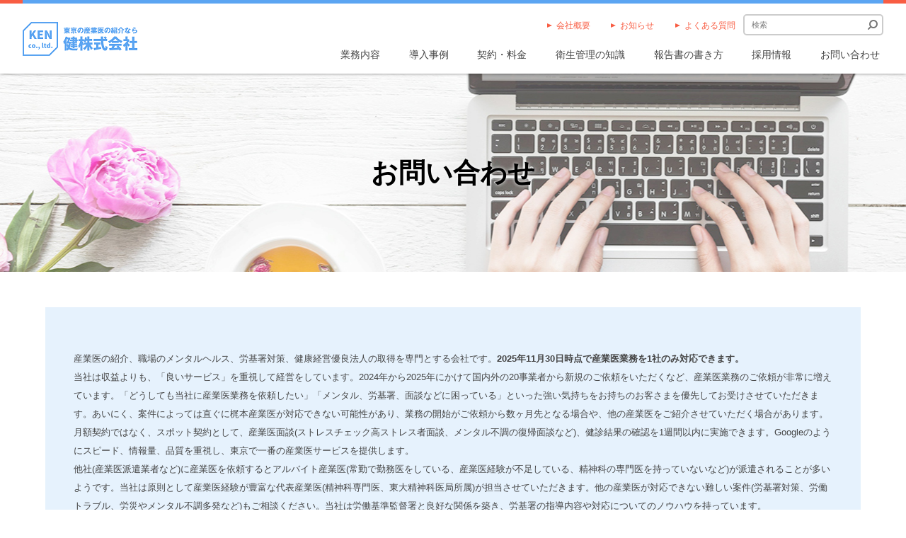

--- FILE ---
content_type: text/html; charset=UTF-8
request_url: https://eiseiiinkai.com/contact/
body_size: 9506
content:
<!DOCTYPE html>
<html lang="ja">
<head>
<meta name="thumbnail" content="https://eiseiiinkai.com/wp-content/uploads/2023/11/satisfaction-thumbnail.png">
	
	<!-- Global site tag (gtag.js) - Google Ads: 1015086710 -->
<script async src="https://www.googletagmanager.com/gtag/js?id=AW-1015086710"></script>
<script>
  window.dataLayer = window.dataLayer || [];
  function gtag(){dataLayer.push(arguments);}
  gtag('js', new Date());

  gtag('config', 'AW-1015086710');
</script>
<!-- Event snippet for 申し込み conversion page -->

<script>

    window.addEventListener('DOMContentLoaded', function() {

        if(window.location.href.includes('eiseiiinkai.com/contact/')){

            document.querySelectorAll('[value*="送信"]').forEach(function(link){

                link.addEventListener('click', function() {

               gtag('event', 'conversion', {'send_to': 'AW-1015086710/glTmCPLd288BEPb8g-QD'});

                });

            });

        }

    });

</script>
	
	
	

	<meta charset="UTF-8">
	<meta http-equiv="X-UA-Compatible" content="IE=edge">
	<meta name="viewport" content="width=device-width, initial-scale=1">

	<title>お問い合わせ | 東京の産業医の紹介なら健株式会社・東京都産業医事務所</title>
	<!-- スタイルシート -->
	<link rel="stylesheet" type="text/css" href="https://eiseiiinkai.com/wp-content/themes/thema-KEN/common/css/ress.min.css">
	<link rel="stylesheet" type="text/css" href="https://eiseiiinkai.com/wp-content/themes/thema-KEN/common/css/style-module.css">
	<link rel="stylesheet" type="text/css" href="https://eiseiiinkai.com/wp-content/themes/thema-KEN/common/css/style-top.css">
	<link rel="stylesheet" type="text/css" href="https://eiseiiinkai.com/wp-content/themes/thema-KEN/common/css/style-content.css">
	<link rel="stylesheet" type="text/css" href="https://eiseiiinkai.com/wp-content/themes/thema-KEN/common/css/style-form.css">

		<meta name='robots' content='max-image-preview:large' />

<!-- This site is optimized with the Yoast SEO plugin v12.8 - https://yoast.com/wordpress/plugins/seo/ -->
<meta name="description" content="産業医業務、衛生委員会、ストレスチェック、障害者雇用、休職面談、復職面談など、当社業務へのお問い合わせや、ご契約、採用のお問い合わせはこちら。企業の健全な運営と労働者の健康をサポートしています。初期料金（産業医選任料も）は無料です。 産業医契約・顧問医契約・スポット契約を提供しています。"/>
<meta name="robots" content="max-snippet:-1, max-image-preview:large, max-video-preview:-1"/>
<link rel="canonical" href="https://eiseiiinkai.com/contact/" />
<meta property="og:locale" content="ja_JP" />
<meta property="og:type" content="article" />
<meta property="og:title" content="お問い合わせ | 東京の産業医の紹介なら健株式会社・東京都産業医事務所" />
<meta property="og:description" content="産業医業務、衛生委員会、ストレスチェック、障害者雇用、休職面談、復職面談など、当社業務へのお問い合わせや、ご契約、採用のお問い合わせはこちら。企業の健全な運営と労働者の健康をサポートしています。初期料金（産業医選任料も）は無料です。 産業医契約・顧問医契約・スポット契約を提供しています。" />
<meta property="og:url" content="https://eiseiiinkai.com/contact/" />
<meta property="og:site_name" content="東京の産業医の紹介なら健株式会社・東京都産業医事務所" />
<meta property="og:image" content="https://eiseiiinkai.com/wp-content/uploads/2019/03/eye-contact.jpg" />
<meta property="og:image:secure_url" content="https://eiseiiinkai.com/wp-content/uploads/2019/03/eye-contact.jpg" />
<meta property="og:image:width" content="1439" />
<meta property="og:image:height" content="280" />
<meta name="twitter:card" content="summary_large_image" />
<meta name="twitter:description" content="産業医業務、衛生委員会、ストレスチェック、障害者雇用、休職面談、復職面談など、当社業務へのお問い合わせや、ご契約、採用のお問い合わせはこちら。企業の健全な運営と労働者の健康をサポートしています。初期料金（産業医選任料も）は無料です。 産業医契約・顧問医契約・スポット契約を提供しています。" />
<meta name="twitter:title" content="お問い合わせ | 東京の産業医の紹介なら健株式会社・東京都産業医事務所" />
<meta name="twitter:image" content="https://eiseiiinkai.com/wp-content/uploads/2019/03/eye-contact.jpg" />
<script type='application/ld+json' class='yoast-schema-graph yoast-schema-graph--main'>{"@context":"https://schema.org","@graph":[{"@type":"Organization","@id":"https://eiseiiinkai.com/#organization","name":"\u5065\u682a\u5f0f\u4f1a\u793e\u30fb\u6771\u4eac\u90fd\u7523\u696d\u533b\u4e8b\u52d9\u6240","url":"https://eiseiiinkai.com/","sameAs":[],"logo":{"@type":"ImageObject","@id":"https://eiseiiinkai.com/#logo","url":"https://eiseiiinkai.com/wp-content/uploads/2024/05/ken-logo2-scaled.jpg","width":2560,"height":750,"caption":"\u5065\u682a\u5f0f\u4f1a\u793e\u30fb\u6771\u4eac\u90fd\u7523\u696d\u533b\u4e8b\u52d9\u6240"},"image":{"@id":"https://eiseiiinkai.com/#logo"}},{"@type":"WebSite","@id":"https://eiseiiinkai.com/#website","url":"https://eiseiiinkai.com/","name":"\u6771\u4eac\u306e\u7523\u696d\u533b\u306e\u7d39\u4ecb\u306a\u3089\u5065\u682a\u5f0f\u4f1a\u793e\u30fb\u6771\u4eac\u90fd\u7523\u696d\u533b\u4e8b\u52d9\u6240","description":"\u7523\u696d\u533b\u306e\u7d39\u4ecb\u3001\u52b4\u57fa\u7f72\u5bfe\u7b56\u3001\u30e1\u30f3\u30bf\u30eb\u5bfe\u7b56\u3001\u885b\u751f\u59d4\u54e1\u4f1a\u3001\u5065\u5eb7\u8a3a\u65ad\u306e\u78ba\u8a8d","publisher":{"@id":"https://eiseiiinkai.com/#organization"},"potentialAction":{"@type":"SearchAction","target":"https://eiseiiinkai.com/?s={search_term_string}","query-input":"required name=search_term_string"}},{"@type":"ImageObject","@id":"https://eiseiiinkai.com/contact/#primaryimage","url":"https://eiseiiinkai.com/wp-content/uploads/2019/03/eye-contact.jpg","width":1439,"height":280,"caption":"\u7523\u696d\u533b\u3084\u30ab\u30a6\u30f3\u30bb\u30e9\u30fc\u306e\u63a1\u7528"},{"@type":"WebPage","@id":"https://eiseiiinkai.com/contact/#webpage","url":"https://eiseiiinkai.com/contact/","inLanguage":"ja","name":"\u304a\u554f\u3044\u5408\u308f\u305b | \u6771\u4eac\u306e\u7523\u696d\u533b\u306e\u7d39\u4ecb\u306a\u3089\u5065\u682a\u5f0f\u4f1a\u793e\u30fb\u6771\u4eac\u90fd\u7523\u696d\u533b\u4e8b\u52d9\u6240","isPartOf":{"@id":"https://eiseiiinkai.com/#website"},"primaryImageOfPage":{"@id":"https://eiseiiinkai.com/contact/#primaryimage"},"datePublished":"2018-05-06T06:06:50+00:00","dateModified":"2025-11-30T04:35:47+00:00","description":"\u7523\u696d\u533b\u696d\u52d9\u3001\u885b\u751f\u59d4\u54e1\u4f1a\u3001\u30b9\u30c8\u30ec\u30b9\u30c1\u30a7\u30c3\u30af\u3001\u969c\u5bb3\u8005\u96c7\u7528\u3001\u4f11\u8077\u9762\u8ac7\u3001\u5fa9\u8077\u9762\u8ac7\u306a\u3069\u3001\u5f53\u793e\u696d\u52d9\u3078\u306e\u304a\u554f\u3044\u5408\u308f\u305b\u3084\u3001\u3054\u5951\u7d04\u3001\u63a1\u7528\u306e\u304a\u554f\u3044\u5408\u308f\u305b\u306f\u3053\u3061\u3089\u3002\u4f01\u696d\u306e\u5065\u5168\u306a\u904b\u55b6\u3068\u52b4\u50cd\u8005\u306e\u5065\u5eb7\u3092\u30b5\u30dd\u30fc\u30c8\u3057\u3066\u3044\u307e\u3059\u3002\u521d\u671f\u6599\u91d1\uff08\u7523\u696d\u533b\u9078\u4efb\u6599\u3082\uff09\u306f\u7121\u6599\u3067\u3059\u3002 \u7523\u696d\u533b\u5951\u7d04\u30fb\u9867\u554f\u533b\u5951\u7d04\u30fb\u30b9\u30dd\u30c3\u30c8\u5951\u7d04\u3092\u63d0\u4f9b\u3057\u3066\u3044\u307e\u3059\u3002","breadcrumb":{"@id":"https://eiseiiinkai.com/contact/#breadcrumb"}},{"@type":"BreadcrumbList","@id":"https://eiseiiinkai.com/contact/#breadcrumb","itemListElement":[{"@type":"ListItem","position":1,"item":{"@type":"WebPage","@id":"https://eiseiiinkai.com/","url":"https://eiseiiinkai.com/","name":"\u30db\u30fc\u30e0"}},{"@type":"ListItem","position":2,"item":{"@type":"WebPage","@id":"https://eiseiiinkai.com/contact/","url":"https://eiseiiinkai.com/contact/","name":"\u304a\u554f\u3044\u5408\u308f\u305b"}}]}]}</script>
<!-- / Yoast SEO plugin. -->

<link rel="alternate" type="application/rss+xml" title="東京の産業医の紹介なら健株式会社・東京都産業医事務所 &raquo; フィード" href="https://eiseiiinkai.com/feed/" />
<link rel="alternate" type="application/rss+xml" title="東京の産業医の紹介なら健株式会社・東京都産業医事務所 &raquo; コメントフィード" href="https://eiseiiinkai.com/comments/feed/" />
<link rel='stylesheet' id='wp-block-library-css' href='https://eiseiiinkai.com/wp-includes/css/dist/block-library/style.min.css?ver=6.4.7' type='text/css' media='all' />
<style id='classic-theme-styles-inline-css' type='text/css'>
/*! This file is auto-generated */
.wp-block-button__link{color:#fff;background-color:#32373c;border-radius:9999px;box-shadow:none;text-decoration:none;padding:calc(.667em + 2px) calc(1.333em + 2px);font-size:1.125em}.wp-block-file__button{background:#32373c;color:#fff;text-decoration:none}
</style>
<style id='global-styles-inline-css' type='text/css'>
body{--wp--preset--color--black: #000000;--wp--preset--color--cyan-bluish-gray: #abb8c3;--wp--preset--color--white: #ffffff;--wp--preset--color--pale-pink: #f78da7;--wp--preset--color--vivid-red: #cf2e2e;--wp--preset--color--luminous-vivid-orange: #ff6900;--wp--preset--color--luminous-vivid-amber: #fcb900;--wp--preset--color--light-green-cyan: #7bdcb5;--wp--preset--color--vivid-green-cyan: #00d084;--wp--preset--color--pale-cyan-blue: #8ed1fc;--wp--preset--color--vivid-cyan-blue: #0693e3;--wp--preset--color--vivid-purple: #9b51e0;--wp--preset--gradient--vivid-cyan-blue-to-vivid-purple: linear-gradient(135deg,rgba(6,147,227,1) 0%,rgb(155,81,224) 100%);--wp--preset--gradient--light-green-cyan-to-vivid-green-cyan: linear-gradient(135deg,rgb(122,220,180) 0%,rgb(0,208,130) 100%);--wp--preset--gradient--luminous-vivid-amber-to-luminous-vivid-orange: linear-gradient(135deg,rgba(252,185,0,1) 0%,rgba(255,105,0,1) 100%);--wp--preset--gradient--luminous-vivid-orange-to-vivid-red: linear-gradient(135deg,rgba(255,105,0,1) 0%,rgb(207,46,46) 100%);--wp--preset--gradient--very-light-gray-to-cyan-bluish-gray: linear-gradient(135deg,rgb(238,238,238) 0%,rgb(169,184,195) 100%);--wp--preset--gradient--cool-to-warm-spectrum: linear-gradient(135deg,rgb(74,234,220) 0%,rgb(151,120,209) 20%,rgb(207,42,186) 40%,rgb(238,44,130) 60%,rgb(251,105,98) 80%,rgb(254,248,76) 100%);--wp--preset--gradient--blush-light-purple: linear-gradient(135deg,rgb(255,206,236) 0%,rgb(152,150,240) 100%);--wp--preset--gradient--blush-bordeaux: linear-gradient(135deg,rgb(254,205,165) 0%,rgb(254,45,45) 50%,rgb(107,0,62) 100%);--wp--preset--gradient--luminous-dusk: linear-gradient(135deg,rgb(255,203,112) 0%,rgb(199,81,192) 50%,rgb(65,88,208) 100%);--wp--preset--gradient--pale-ocean: linear-gradient(135deg,rgb(255,245,203) 0%,rgb(182,227,212) 50%,rgb(51,167,181) 100%);--wp--preset--gradient--electric-grass: linear-gradient(135deg,rgb(202,248,128) 0%,rgb(113,206,126) 100%);--wp--preset--gradient--midnight: linear-gradient(135deg,rgb(2,3,129) 0%,rgb(40,116,252) 100%);--wp--preset--font-size--small: 13px;--wp--preset--font-size--medium: 20px;--wp--preset--font-size--large: 36px;--wp--preset--font-size--x-large: 42px;--wp--preset--spacing--20: 0.44rem;--wp--preset--spacing--30: 0.67rem;--wp--preset--spacing--40: 1rem;--wp--preset--spacing--50: 1.5rem;--wp--preset--spacing--60: 2.25rem;--wp--preset--spacing--70: 3.38rem;--wp--preset--spacing--80: 5.06rem;--wp--preset--shadow--natural: 6px 6px 9px rgba(0, 0, 0, 0.2);--wp--preset--shadow--deep: 12px 12px 50px rgba(0, 0, 0, 0.4);--wp--preset--shadow--sharp: 6px 6px 0px rgba(0, 0, 0, 0.2);--wp--preset--shadow--outlined: 6px 6px 0px -3px rgba(255, 255, 255, 1), 6px 6px rgba(0, 0, 0, 1);--wp--preset--shadow--crisp: 6px 6px 0px rgba(0, 0, 0, 1);}:where(.is-layout-flex){gap: 0.5em;}:where(.is-layout-grid){gap: 0.5em;}body .is-layout-flow > .alignleft{float: left;margin-inline-start: 0;margin-inline-end: 2em;}body .is-layout-flow > .alignright{float: right;margin-inline-start: 2em;margin-inline-end: 0;}body .is-layout-flow > .aligncenter{margin-left: auto !important;margin-right: auto !important;}body .is-layout-constrained > .alignleft{float: left;margin-inline-start: 0;margin-inline-end: 2em;}body .is-layout-constrained > .alignright{float: right;margin-inline-start: 2em;margin-inline-end: 0;}body .is-layout-constrained > .aligncenter{margin-left: auto !important;margin-right: auto !important;}body .is-layout-constrained > :where(:not(.alignleft):not(.alignright):not(.alignfull)){max-width: var(--wp--style--global--content-size);margin-left: auto !important;margin-right: auto !important;}body .is-layout-constrained > .alignwide{max-width: var(--wp--style--global--wide-size);}body .is-layout-flex{display: flex;}body .is-layout-flex{flex-wrap: wrap;align-items: center;}body .is-layout-flex > *{margin: 0;}body .is-layout-grid{display: grid;}body .is-layout-grid > *{margin: 0;}:where(.wp-block-columns.is-layout-flex){gap: 2em;}:where(.wp-block-columns.is-layout-grid){gap: 2em;}:where(.wp-block-post-template.is-layout-flex){gap: 1.25em;}:where(.wp-block-post-template.is-layout-grid){gap: 1.25em;}.has-black-color{color: var(--wp--preset--color--black) !important;}.has-cyan-bluish-gray-color{color: var(--wp--preset--color--cyan-bluish-gray) !important;}.has-white-color{color: var(--wp--preset--color--white) !important;}.has-pale-pink-color{color: var(--wp--preset--color--pale-pink) !important;}.has-vivid-red-color{color: var(--wp--preset--color--vivid-red) !important;}.has-luminous-vivid-orange-color{color: var(--wp--preset--color--luminous-vivid-orange) !important;}.has-luminous-vivid-amber-color{color: var(--wp--preset--color--luminous-vivid-amber) !important;}.has-light-green-cyan-color{color: var(--wp--preset--color--light-green-cyan) !important;}.has-vivid-green-cyan-color{color: var(--wp--preset--color--vivid-green-cyan) !important;}.has-pale-cyan-blue-color{color: var(--wp--preset--color--pale-cyan-blue) !important;}.has-vivid-cyan-blue-color{color: var(--wp--preset--color--vivid-cyan-blue) !important;}.has-vivid-purple-color{color: var(--wp--preset--color--vivid-purple) !important;}.has-black-background-color{background-color: var(--wp--preset--color--black) !important;}.has-cyan-bluish-gray-background-color{background-color: var(--wp--preset--color--cyan-bluish-gray) !important;}.has-white-background-color{background-color: var(--wp--preset--color--white) !important;}.has-pale-pink-background-color{background-color: var(--wp--preset--color--pale-pink) !important;}.has-vivid-red-background-color{background-color: var(--wp--preset--color--vivid-red) !important;}.has-luminous-vivid-orange-background-color{background-color: var(--wp--preset--color--luminous-vivid-orange) !important;}.has-luminous-vivid-amber-background-color{background-color: var(--wp--preset--color--luminous-vivid-amber) !important;}.has-light-green-cyan-background-color{background-color: var(--wp--preset--color--light-green-cyan) !important;}.has-vivid-green-cyan-background-color{background-color: var(--wp--preset--color--vivid-green-cyan) !important;}.has-pale-cyan-blue-background-color{background-color: var(--wp--preset--color--pale-cyan-blue) !important;}.has-vivid-cyan-blue-background-color{background-color: var(--wp--preset--color--vivid-cyan-blue) !important;}.has-vivid-purple-background-color{background-color: var(--wp--preset--color--vivid-purple) !important;}.has-black-border-color{border-color: var(--wp--preset--color--black) !important;}.has-cyan-bluish-gray-border-color{border-color: var(--wp--preset--color--cyan-bluish-gray) !important;}.has-white-border-color{border-color: var(--wp--preset--color--white) !important;}.has-pale-pink-border-color{border-color: var(--wp--preset--color--pale-pink) !important;}.has-vivid-red-border-color{border-color: var(--wp--preset--color--vivid-red) !important;}.has-luminous-vivid-orange-border-color{border-color: var(--wp--preset--color--luminous-vivid-orange) !important;}.has-luminous-vivid-amber-border-color{border-color: var(--wp--preset--color--luminous-vivid-amber) !important;}.has-light-green-cyan-border-color{border-color: var(--wp--preset--color--light-green-cyan) !important;}.has-vivid-green-cyan-border-color{border-color: var(--wp--preset--color--vivid-green-cyan) !important;}.has-pale-cyan-blue-border-color{border-color: var(--wp--preset--color--pale-cyan-blue) !important;}.has-vivid-cyan-blue-border-color{border-color: var(--wp--preset--color--vivid-cyan-blue) !important;}.has-vivid-purple-border-color{border-color: var(--wp--preset--color--vivid-purple) !important;}.has-vivid-cyan-blue-to-vivid-purple-gradient-background{background: var(--wp--preset--gradient--vivid-cyan-blue-to-vivid-purple) !important;}.has-light-green-cyan-to-vivid-green-cyan-gradient-background{background: var(--wp--preset--gradient--light-green-cyan-to-vivid-green-cyan) !important;}.has-luminous-vivid-amber-to-luminous-vivid-orange-gradient-background{background: var(--wp--preset--gradient--luminous-vivid-amber-to-luminous-vivid-orange) !important;}.has-luminous-vivid-orange-to-vivid-red-gradient-background{background: var(--wp--preset--gradient--luminous-vivid-orange-to-vivid-red) !important;}.has-very-light-gray-to-cyan-bluish-gray-gradient-background{background: var(--wp--preset--gradient--very-light-gray-to-cyan-bluish-gray) !important;}.has-cool-to-warm-spectrum-gradient-background{background: var(--wp--preset--gradient--cool-to-warm-spectrum) !important;}.has-blush-light-purple-gradient-background{background: var(--wp--preset--gradient--blush-light-purple) !important;}.has-blush-bordeaux-gradient-background{background: var(--wp--preset--gradient--blush-bordeaux) !important;}.has-luminous-dusk-gradient-background{background: var(--wp--preset--gradient--luminous-dusk) !important;}.has-pale-ocean-gradient-background{background: var(--wp--preset--gradient--pale-ocean) !important;}.has-electric-grass-gradient-background{background: var(--wp--preset--gradient--electric-grass) !important;}.has-midnight-gradient-background{background: var(--wp--preset--gradient--midnight) !important;}.has-small-font-size{font-size: var(--wp--preset--font-size--small) !important;}.has-medium-font-size{font-size: var(--wp--preset--font-size--medium) !important;}.has-large-font-size{font-size: var(--wp--preset--font-size--large) !important;}.has-x-large-font-size{font-size: var(--wp--preset--font-size--x-large) !important;}
.wp-block-navigation a:where(:not(.wp-element-button)){color: inherit;}
:where(.wp-block-post-template.is-layout-flex){gap: 1.25em;}:where(.wp-block-post-template.is-layout-grid){gap: 1.25em;}
:where(.wp-block-columns.is-layout-flex){gap: 2em;}:where(.wp-block-columns.is-layout-grid){gap: 2em;}
.wp-block-pullquote{font-size: 1.5em;line-height: 1.6;}
</style>
<link rel='stylesheet' id='contact-form-7-css' href='https://eiseiiinkai.com/wp-content/plugins/contact-form-7/includes/css/styles.css?ver=5.1.1' type='text/css' media='all' />
<script type="text/javascript" src="https://eiseiiinkai.com/wp-includes/js/jquery/jquery.min.js?ver=3.7.1" id="jquery-core-js"></script>
<script type="text/javascript" src="https://eiseiiinkai.com/wp-includes/js/jquery/jquery-migrate.min.js?ver=3.4.1" id="jquery-migrate-js"></script>
<link rel="https://api.w.org/" href="https://eiseiiinkai.com/wp-json/" /><link rel="alternate" type="application/json" href="https://eiseiiinkai.com/wp-json/wp/v2/pages/28" /><link rel="EditURI" type="application/rsd+xml" title="RSD" href="https://eiseiiinkai.com/xmlrpc.php?rsd" />
<link rel='shortlink' href='https://eiseiiinkai.com/?p=28' />
<link rel="alternate" type="application/json+oembed" href="https://eiseiiinkai.com/wp-json/oembed/1.0/embed?url=https%3A%2F%2Feiseiiinkai.com%2Fcontact%2F" />
<link rel="alternate" type="text/xml+oembed" href="https://eiseiiinkai.com/wp-json/oembed/1.0/embed?url=https%3A%2F%2Feiseiiinkai.com%2Fcontact%2F&#038;format=xml" />
<link rel="icon" href="https://eiseiiinkai.com/wp-content/uploads/2019/03/cropped-favicon-2-32x32.png" sizes="32x32" />
<link rel="icon" href="https://eiseiiinkai.com/wp-content/uploads/2019/03/cropped-favicon-2-192x192.png" sizes="192x192" />
<link rel="apple-touch-icon" href="https://eiseiiinkai.com/wp-content/uploads/2019/03/cropped-favicon-2-180x180.png" />
<meta name="msapplication-TileImage" content="https://eiseiiinkai.com/wp-content/uploads/2019/03/cropped-favicon-2-270x270.png" />


<!-- Global site tag (gtag.js) - Google Analytics -->
<script async src="https://www.googletagmanager.com/gtag/js?id=UA-118888280-1"></script>
<script>
  window.dataLayer = window.dataLayer || [];
  function gtag(){dataLayer.push(arguments);}
  gtag('js', new Date());

  gtag('config', 'UA-118888280-1');
</script>

</head>
<body class="page-template-default page page-id-28">

<div id="wrapper" class="content">

<!-- header-start -->

	<header id="wrap-header">
		<nav id="block-header">
			<h2 class="inner-block-title"><a href="https://eiseiiinkai.com/"><img src="https://eiseiiinkai.com/wp-content/themes/thema-KEN/img/title1.png" alt="東京の産業医の紹介なら健株式会社・東京都産業医事務所"></a></h2>


			<div class="navToggle">
				<span></span><span></span><span></span>
			</div>
			<div class="inner-block-menu dispL">
				<div class="box-submenu">
					<ul class="inner-box-submenu">
						<li><a href="https://eiseiiinkai.com/company/">会社概要</a></li>
						<li><a href="https://eiseiiinkai.com/information/">お知らせ</a></li>
						<li><a href="https://eiseiiinkai.com/faq/">よくある質問</a></li>
					</ul>
					<div class="inner-box-search">
						
<form role="search" method="get" class="search-form" action="https://eiseiiinkai.com/">
<input type="text" name="s" value="" placeholder="検索"><input type="submit" name="" value="">
</form>					</div>
				</div>
				<ul class="box-headmenu">
					<li><a href="https://eiseiiinkai.com/business/">業務内容</a></li>
					<li><a href="https://eiseiiinkai.com/case/">導入事例</a></li>
					<li class="menu-parent">
						<a href="#" class="menu-parent1 pc menu1">契約・料金</a>
						<div class="wrap-child">
							<ul class="menu-child box-submenu">
								<li><a href="https://eiseiiinkai.com/system/">契約・料金</a></li>
					<li><a href="https://eiseiiinkai.com/system/merit/">当社へ委託するメリット</a></li>
					<li><a href="https://eiseiiinkai.com/system/process/">契約の流れ</a></li>
							</ul>
						</div>
					</li>
					<li><a href="https://eiseiiinkai.com/column/">衛生管理の知識</a></li>
					<li><a href="https://eiseiiinkai.com/document/">報告書の書き方</a></li>
					<li><a href="https://eiseiiinkai.com/recruit/">採用情報</a></li>
					<li><a href="https://eiseiiinkai.com/contact/">お問い合わせ</a></li>
				</ul>
			</div>
			<div class="inner-block-menu dispS">
				<ul class="box-headmenu">
					<li><a href="https://eiseiiinkai.com/business/">業務内容</a></li>
					<li><a href="https://eiseiiinkai.com/case/">導入事例</a></li>
					<li><a href="https://eiseiiinkai.com/system/">契約・料金</a></li>
					<li class="menu-child"><a href="https://eiseiiinkai.com/system/merit/">- 当社へ委託するメリット</a></li>
					<li class="menu-child"><a href="https://eiseiiinkai.com/system/process/">- 契約の流れ</a></li>
					<li><a href="https://eiseiiinkai.com/column/">衛生管理の知識</a></li>
					<li><a href="https://eiseiiinkai.com/document/">報告書の書き方</a></li>
					<li><a href="https://eiseiiinkai.com/recruit/">採用情報</a></li>
					<li><a href="https://eiseiiinkai.com/contact/">お問い合わせ</a></li>
				</ul>
				<div class="box-submenu">
					<ul class="inner-box-submenu">
						<li><a href="https://eiseiiinkai.com/company/">会社概要</a></li>
						<li><a href="https://eiseiiinkai.com/information/">お知らせ</a></li>
						<li><a href="https://eiseiiinkai.com/faq/">よくある質問</a></li>
						<li><a href="https://eiseiiinkai.com/privacy/">プライバシーポリシー</a></li>
					</ul>

					<div class="inner-box-search">
						
<form role="search" method="get" class="search-form" action="https://eiseiiinkai.com/">
<input type="text" name="s" value="" placeholder="検索"><input type="submit" name="" value="">
</form>					</div>
				</div>
			</div>

		</nav>
	</header>

<!-- header-end -->


<!-- content-start -->
	<main id="wrap-main">



		<article id="block-eyecatch" style="background: url('https://eiseiiinkai.com/wp-content/uploads/2019/03/eye-contact.jpg')center center no-repeat;	background-size: cover;">
			<section class="inner-block-title">
				<h1 class="item-title">お問い合わせ</h1>
			</section>
		</article>
						<article id="block-lede"><section class="inner-block-lede"><p>
<p>産業医の紹介、職場のメンタルヘルス、労基署対策、健康経営優良法人の取得を専門とする会社です。<b>2025年11月30日時点で産業医業務を1社のみ対応できます。</b><br/>当社は収益よりも、「良いサービス」を重視して経営をしています。2024年から2025年にかけて国内外の20事業者から新規のご依頼をいただくなど、産業医業務のご依頼が非常に増えています。「どうしても当社に産業医業務を依頼したい」「メンタル、労基署、面談などに困っている」といった強い気持ちをお持ちのお客さまを優先してお受けさせていただきます。あいにく、案件によっては直ぐに梶本産業医が対応できない可能性があり、業務の開始がご依頼から数ヶ月先となる場合や、他の産業医をご紹介させていただく場合があります。</br>月額契約ではなく、スポット契約として、産業医面談(ストレスチェック高ストレス者面談、メンタル不調の復帰面談など)、健診結果の確認を1週間以内に実施できます。Googleのようにスピード、情報量、品質を重視し、東京で一番の産業医サービスを提供します。<br/>
他社(産業医派遣業者など)に産業医を依頼するとアルバイト産業医(常勤で勤務医をしている、産業医経験が不足している、精神科の専門医を持っていないなど)が派遣されることが多いようです。当社は原則として産業医経験が豊富な代表産業医(精神科専門医、東大精神科医局所属)が担当させていただきます。他の産業医が対応できない難しい案件(労基署対策、労働トラブル、労災やメンタル不調多発など)もご相談ください。当社は労働基準監督署と良好な関係を築き、労基署の指導内容や対応についてのノウハウを持っています。</p>
<p>当社で産業医の修行をしたい先生もお気軽にご連絡ください。当社の産業医業務は必ず梶本産業医がバックアップに入るため、安心して働くことができます。</p>

<p>当社へのお問い合わせや、ご契約、採用のお問い合わせはこちらのフォームからお送りください。<a href="https://eiseiiinkai.com/privacy/">プライバシーポリシー</a>をご一読いただき、必須事項をご入力の上、送信ボタンを押してください。当社はインボイス制度に対応しています。</p><p><span style="color: #ff0000;">＊</span>は入力必須項目です。</p></section></article>

<article id="block-contact"><section class="inner-block-contact item-form"><div role="form" class="wpcf7" id="wpcf7-f27-p28-o1" lang="ja" dir="ltr">
<div class="screen-reader-response"></div>
<form action="/contact/#wpcf7-f27-p28-o1" method="post" class="wpcf7-form" novalidate="novalidate">
<div style="display: none;">
<input type="hidden" name="_wpcf7" value="27" />
<input type="hidden" name="_wpcf7_version" value="5.1.1" />
<input type="hidden" name="_wpcf7_locale" value="ja" />
<input type="hidden" name="_wpcf7_unit_tag" value="wpcf7-f27-p28-o1" />
<input type="hidden" name="_wpcf7_container_post" value="28" />
<input type="hidden" name="g-recaptcha-response" value="" />
</div>
<div role="form" class="wpcf7" id="wpcf7-f19-o1" lang="ja" dir="ltr">
<div class="wpcf7-response-output wpcf7-display-none"></div>
<dl>
<dt>会社名</dt>
<dd>
			<span class="wpcf7-form-control-wrap your-company"><input type="text" name="your-company" value="" size="40" class="wpcf7-form-control wpcf7-text" aria-invalid="false" /></span>
		</dd>
</dl>
<dl class="item-req">
<dt>ご担当者名</dt>
<dd>
			<span class="wpcf7-form-control-wrap your-name"><input type="text" name="your-name" value="" size="40" class="wpcf7-form-control wpcf7-text wpcf7-validates-as-required" aria-required="true" aria-invalid="false" /></span>
		</dd>
</dl>
<dl class="item-req">
<dt>電話番号</dt>
<dd>
			<span class="wpcf7-form-control-wrap your-tel"><input type="tel" name="your-tel" value="" size="40" class="wpcf7-form-control wpcf7-text wpcf7-tel wpcf7-validates-as-required wpcf7-validates-as-tel" aria-required="true" aria-invalid="false" /></span>
		</dd>
</dl>
<dl class="item-req">
<dt>メールアドレス</dt>
<dd>
			<span class="wpcf7-form-control-wrap your-email"><input type="email" name="your-email" value="" size="40" class="wpcf7-form-control wpcf7-text wpcf7-email wpcf7-validates-as-required wpcf7-validates-as-email" aria-required="true" aria-invalid="false" /></span>
		</dd>
</dl>
<dl class="item-req">
<dt class="item-self-top">お問い合わせ内容</dt>
<dd class="item-subject">
			<span class="wpcf7-form-control-wrap your-subject"><span class="wpcf7-form-control wpcf7-radio"><span class="wpcf7-list-item first"><label><input type="radio" name="your-subject" value="業務について" checked="checked" /><span class="wpcf7-list-item-label">業務について</span></label></span><span class="wpcf7-list-item"><label><input type="radio" name="your-subject" value="契約について" /><span class="wpcf7-list-item-label">契約について</span></label></span><span class="wpcf7-list-item last"><label><input type="radio" name="your-subject" value="その他(取材、企業案件、タイアップなど)" /><span class="wpcf7-list-item-label">その他(取材、企業案件、タイアップなど)</span></label></span></span></span>
		</dd>
</dl>
<dl class="item-req">
<dt class="item-self-top">メッセージ</dt>
<dd>
			<span class="wpcf7-form-control-wrap your-message"><textarea name="your-message" cols="40" rows="10" class="wpcf7-form-control wpcf7-textarea wpcf7-validates-as-required" aria-required="true" aria-invalid="false"></textarea></span>
		</dd>
</dl>
<p><br/>当社は法人を対象としたサービスを提供しており、個人からのお問い合わせには対応しておりません。梶本隆夫産業医に医療相談などを希望される場合は所属する会社や団体を通じてご連絡ください。<br/>当社へ販売・営業を目的としたお問い合わせは全てお断りしており、絶対にご遠慮ください。お問い合わせの内容によっては回答を控えさせていただきます。</p>
<div class="inner-box-btn">
<div class="part-btn">
			<span class="item-sub"><br />
			<input type="submit" value="送信する" class="wpcf7-form-control wpcf7-submit item-btn-sub" /></span>
		</div>
</p></div>
</div>
</form></div></section></article>



	</main>




<!-- footer-start -->
	<footer id="wrap-footer">
		<div class="block-footer">
			<dl class="inner-block-logo">
				<dt class="box-logo">
					<a href="https://eiseiiinkai.com/"><img src="https://eiseiiinkai.com/wp-content/themes/thema-KEN/img/title-foot.png" alt="KEN co., ltd 健株式会社"></a>
				</dt>
				<dd class="box-info">
					<span>東京、埼玉、千葉、神奈川の産業医</span>
					<span>産業医の選任、産業医の変更</span>
					<span>衛生委員会、安全衛生委員会</span>
					<span>労働者の健康管理、健康診断の確認後事後措置</span>
					<span>労災対策、労働基準監督署対策</span>
					<span>働き方改革、長時間労働の削減</span>
					<span>ストレス対策、ストレスチェック</span>
					<span>メンタルマネジメント、メンタルヘルス対策</span>
					<span>産業医面談、高ストレス者面談、オンライン面談</span>
					<span>梶本隆夫と梶本健介の会社</span>
				</dd>
			</dl>
			<div class="inner-block-menu">
				<ul>
					<li><a href="https://eiseiiinkai.com/company/">会社概要</a></li>
					<li><a href="https://eiseiiinkai.com/business/">業務内容</a></li>
					<li><a href="https://eiseiiinkai.com/recruit/">採用情報</a></li>
				</ul>
				<ul>
					<li><a href="https://eiseiiinkai.com/case/">導入事例</a></li>
					<li><a href="https://eiseiiinkai.com/system/">契約・料金</a></li>
					<li class="item-submenu"><a href="https://eiseiiinkai.com/system/merit/">当社へ委託するメリット</a></li>
					<li class="item-submenu"><a href="https://eiseiiinkai.com/system/process/">契約の流れ</a></li>
				</ul>
				<ul>
					<li><a href="https://eiseiiinkai.com/document/">報告書の書き方</a></li>
					<li><a href="https://eiseiiinkai.com/column/">衛生管理の知識</a></li>

<li class="item-submenu"><a href="https://eiseiiinkai.com/category/management/">衛生管理に関する知識</a></li><li class="item-submenu"><a href="https://eiseiiinkai.com/category/committee/">衛生委員会に関する知識</a></li><li class="item-submenu"><a href="https://eiseiiinkai.com/category/dialy/">産業医日誌</a></li><li class="item-submenu"><a href="https://eiseiiinkai.com/category/law/">法令に関する知識</a></li>				</ul>
				<ul>
					<li><a href="https://eiseiiinkai.com/faq/">よくある質問</a></li>
					<li><a href="https://eiseiiinkai.com/contact/">お問い合わせ</a></li>
					<li><a href="https://eiseiiinkai.com/privacy/">プライバシーポリシー</a></li>
				</ul>
			</div>
		</div>
		<div class="block-copy">東京の産業医の紹介なら &copy;2011 東京の産業医の健株式会社・東京都産業医事務所 
		</div>
	</footer>
<!-- footer-end -->

</div>

<script type="text/javascript" src="https://eiseiiinkai.com/wp-content/themes/thema-KEN/common/js/jquery-3.3.1.min.js"></script>
<script type="text/javascript" src="https://eiseiiinkai.com/wp-content/themes/thema-KEN/common/js/base.js"></script>


</body>
</html>

--- FILE ---
content_type: text/css
request_url: https://eiseiiinkai.com/wp-content/themes/thema-KEN/common/css/style-module.css
body_size: 4709
content:
@import url("https://fonts.googleapis.com/css?family=M+PLUS+1p:400,700");@media screen and (min-width: 751px){.dispL{display:block !important}.dispS{display:none !important}}@media screen and (max-width: 750.9px){.dispL{display:none !important}.dispS{display:block !important}}html,body{margin:0;padding:0;width:100%}html{font-size:62.5%;font-family:-apple-system, BlinkMacSystemFont, "Helvetica Neue", Helvetica Neue, Helvetica, Hiragino Sans, 'ヒラギノ角ゴ ProN W3', Hiragino Kaku Gothic ProN, "メイリオ", Meiryo, "M+ 1p", sans-serif}body{font-size:1.4rem !important;line-height:1.71429;color:#444;font-weight:1.4;background:#FFF}@media screen and (max-width: 750.9px){body{font-size:1.2rem}}@media screen and (min-width: 1920px){body{font-size:2rem !important}}ul{list-style-type:none}h1,h2,h3,h4,h5,h6{font-weight:1.4}small{font-size:1.2rem}strong,b{font-weight:600}.show-fadein{opacity:0;transition:.3s}.show-fadein.show{opacity:1}img{display:block;width:100%;height:auto}a{text-decoration:none;color:#f85d43;transition:.3s;cursor:pointer;text-decoration:underline}a:hover{color:#f87b43}ul.disc{list-style-type:disc;list-style-type:disc;padding-left:20px}ul.disc li+li{margin-top:5px}ol{padding-left:25px}ol li+li{margin-top:5px}table{width:100%;border-collapse:collapse}table td{padding:20px 2%;border:solid 2px #000}table .blank{border:none}table .item-red{background:rgba(248,93,67,0.15)}table .item-blue{background:rgba(91,165,242,0.15)}.btn-base a{width:90%;max-width:210px;margin:auto;padding:10px 25px;padding-right:40px;display:inline-block;color:#FFF;text-decoration:none;background:#f85d43;filter:drop-shadow(0px 2px 5px rgba(0,0,0,0.3));position:relative;transition:.3s}@media screen and (min-width: 1920px){.btn-base a{max-width:280px}}.btn-base a:before{content:'';width:8px;height:8px;border:0px;border-top:solid 1px #FFF;border-right:solid 1px #FFF;-ms-transform:rotate(45deg);-webkit-transform:rotate(45deg);transform:rotate(45deg);display:inline-block;position:absolute;top:0;bottom:0;right:0;margin:auto;transition:.3s;border-color:#FFF;right:14px}.btn-base a:hover{background:#f87b43}.btn-base a:active{background:#f87b43;filter:none}.btn-contact a{padding:25px;padding-left:45px;padding-right:35px;display:inline-block;font-size:1.8rem;line-height:1.42857;font-weight:600;color:#000;color:#f85d43;text-decoration:none;background:#FFF;border:2px solid #f85d43;filter:drop-shadow(0px 2px 5px rgba(0,0,0,0.3));position:relative;transition:.3s}@media screen and (max-width: 480px){.btn-contact a{font-size:1.5rem}}@media screen and (min-width: 1920px){.btn-contact a{font-size:2.2rem}}.btn-contact a:before{content:'';width:27px;height:16px;background:url("../../img/icon-mail.png") 0 0 no-repeat;position:absolute;top:0;bottom:0;left:10px;margin:auto}.btn-contact a:after{content:'';width:8px;height:8px;border:0px;border-top:solid 1px #FFF;border-right:solid 1px #FFF;-ms-transform:rotate(45deg);-webkit-transform:rotate(45deg);transform:rotate(45deg);display:inline-block;position:absolute;top:0;bottom:0;right:0;margin:auto;transition:.3s;border-color:#f85d43;border-width:2px;right:14px}.btn-contact a:hover{background:#fee7e3}.btn-contact a:active{filter:none}.btn-long a{width:90%;max-width:210px;margin:auto;padding:10px 25px;padding-right:40px;display:inline-block;color:#FFF;text-decoration:none;background:#f85d43;filter:drop-shadow(0px 2px 5px rgba(0,0,0,0.3));position:relative;transition:.3s}@media screen and (min-width: 1920px){.btn-long a{max-width:280px}}.btn-long a:before{content:'';width:8px;height:8px;border:0px;border-top:solid 1px #FFF;border-right:solid 1px #FFF;-ms-transform:rotate(45deg);-webkit-transform:rotate(45deg);transform:rotate(45deg);display:inline-block;position:absolute;top:0;bottom:0;right:0;margin:auto;transition:.3s;border-color:#FFF;right:14px}.btn-long a:hover{background:#f87b43}.btn-long a:active{background:#f87b43;filter:none}.btn-long a{max-width:360px !important}#wrapper,#wrap-header,#wrap-main,#wrap-footer{width:100%;margin:auto;display:block}#wrap-header{width:100%;padding:0;padding-top:5px;position:relative;background:#FFF;filter:drop-shadow(0px 0px 2px rgba(0,0,0,0.5))}#wrap-header:before{content:'';display:block;width:100%;height:5px;background:#f85d43;position:absolute;top:0}#wrap-header:after{content:'';display:block;width:95%;max-width:1340px;margin:auto;height:5px;background:#5ba5f2;position:absolute;top:0;left:0;right:0;margin:auto}@media screen and (min-width: 751px){#block-header{width:95%;max-width:1340px;margin:auto;padding:15px 0 0;display:-webkit-flex;display:flex;display:-webkit-flex;display:flex;-webkit-align-items:center;align-items:center}#block-header .inner-block-title{width:auto;max-width:164px;margin-right:30px;padding-bottom:15px}}@media screen and (min-width: 751px) and (max-width: 980px){#block-header .inner-block-title{max-width:140px;margin-right:20px}}@media screen and (min-width: 751px){#block-header .inner-block-menu{width:calc(100% - 194px)}}@media screen and (min-width: 751px) and (max-width: 980px){#block-header .inner-block-menu{width:calc(100% - 140px)}}@media screen and (min-width: 751px){#block-header .inner-block-menu .box-submenu{width:100%;display:-webkit-flex;display:flex;-webkit-justify-content:flex-end;justify-content:flex-end;display:-webkit-flex;display:flex;-webkit-align-items:center;align-items:center}#block-header .inner-block-menu .box-submenu .inner-box-submenu{width:100%;display:-webkit-flex;display:flex;-webkit-justify-content:flex-end;justify-content:flex-end}#block-header .inner-block-menu .box-submenu .inner-box-submenu li+li{margin-left:3%}#block-header .inner-block-menu .box-submenu .inner-box-submenu li>a{padding:15px 5px;padding-left:13px;text-decoration:none;font-size:1.2rem;position:relative}}@media screen and (min-width: 751px) and (min-width: 1920px){#block-header .inner-block-menu .box-submenu .inner-box-submenu li>a{font-size:1.6rem}}@media screen and (min-width: 751px){#block-header .inner-block-menu .box-submenu .inner-box-submenu li>a:before{content:'';width:0;height:0;border-style:solid;border-width:3px 0 3px 7px;border-color:transparent transparent transparent #f85d43;position:absolute;top:0;bottom:0;margin:auto;transition:.3s;position:absolute;top:0;bottom:0;left:0;margin:auto}#block-header .inner-block-menu .box-submenu .inner-box-search .search-form{border:rgba(0,0,0,0.2) 2px solid;border-radius:5px;margin-left:3%;display:-webkit-flex;display:flex}#block-header .inner-block-menu .box-submenu .inner-box-search .search-form input[type="text"]{width:170px;padding:4px 10px;padding-right:30px;font-size:1.1rem}#block-header .inner-block-menu .box-submenu .inner-box-search .search-form input[type="submit"]{width:30px;height:25px;display:block;background:url("../../img/icon-search.png") center center no-repeat;background-size:14px}#block-header .inner-block-menu .box-headmenu{width:100%;display:block;display:-webkit-flex;display:flex;-webkit-flex-wrap:wrap;flex-wrap:wrap;display:-webkit-flex;display:flex;-webkit-justify-content:flex-end;justify-content:flex-end}#block-header .inner-block-menu .box-headmenu>li{position:relative}#block-header .inner-block-menu .box-headmenu>li+li{margin-left:3%}#block-header .inner-block-menu .box-headmenu>li>a{display:block;padding:15px 5px;color:#444;transition:.3s;text-decoration:none}#block-header .inner-block-menu .box-headmenu>li>a:hover{color:rgba(68,68,68,0.6)}}@media screen and (min-width: 751px) and (max-width: 980px){#block-header .inner-block-menu .box-headmenu>li>a{font-size:1.3rem}}@media screen and (min-width: 751px) and (max-width: 800px){#block-header .inner-block-menu .box-headmenu>li>a{font-size:1.25rem}}@media screen and (min-width: 751px) and (min-width: 1920px){#block-header .inner-block-menu .box-headmenu>li>a{font-size:1.8rem}}@media screen and (min-width: 751px) and (max-width: 980px){#block-header .inner-block-menu .box-headmenu>li+li{margin-left:1.4%}}@media screen and (min-width: 751px) and (max-width: 800px){#block-header .inner-block-menu .box-headmenu>li+li{margin-left:0.4%}}@media screen and (min-width: 751px){#block-header .box-headmenu li>a{text-decoration:none}#block-header .box-headmenu li>a:before{content:'';width:0;height:0;border-style:solid;border-width:0 7px 7px 7px;border-color:transparent transparent #f85d43 transparent;position:absolute;top:0;left:0;right:0;margin:auto;transition:.3s;position:absolute;bottom:-45px;opacity:0;transition:.3s}#block-header .box-headmenu li>a.open:before{opacity:1}#block-header .wrap-child{display:none;min-width:250px;position:absolute;left:-80px;right:0;margin:auto;z-index:999;filter:none}#block-header .wrap-child .menu-child{display:block !important;position:relative}#block-header .wrap-child .menu-child li{width:100%}#block-header .wrap-child .menu-child li a{width:100%;padding:10px 25px;padding-right:40px;display:inline-block;color:#444;transition:.3s;color:#FFF;background:#f85d43;position:relative;transition:.3s}#block-header .wrap-child .menu-child li a:hover{color:rgba(68,68,68,0.6)}}@media screen and (min-width: 751px) and (max-width: 980px){#block-header .wrap-child .menu-child li a{font-size:1.3rem}}@media screen and (min-width: 751px) and (max-width: 800px){#block-header .wrap-child .menu-child li a{font-size:1.25rem}}@media screen and (min-width: 751px) and (min-width: 1920px){#block-header .wrap-child .menu-child li a{font-size:1.8rem}}@media screen and (min-width: 751px){#block-header .wrap-child .menu-child li a:before{content:'';width:8px;height:8px;border:0px;border-top:solid 1px #FFF;border-right:solid 1px #FFF;-ms-transform:rotate(45deg);-webkit-transform:rotate(45deg);transform:rotate(45deg);display:inline-block;position:absolute;top:0;bottom:0;right:0;margin:auto;transition:.3s;border-color:#FFF;right:14px}#block-header .wrap-child .menu-child li a:hover{background:#f87b43;color:#FFF}#block-header .wrap-child .menu-child li a:active{background:#f87b43;filter:none;color:#FFF}#block-header .wrap-child .menu-child li+li{margin-left:0;border-top:1px solid #FFF}}@media screen and (min-width: 751px) and (min-width: 1920px){#block-header .box-headmenu li>a:before{bottom:-50px}#block-header .wrap-child{min-width:280px}}@media screen and (max-width: 750.9px){#wrap-header{position:fixed;top:0;z-index:9999}#block-header{width:100%;display:-webkit-flex;display:flex;-webkit-flex-wrap:wrap;flex-wrap:wrap;display:-webkit-flex;display:flex;-webkit-justify-content:space-between;justify-content:space-between;display:-webkit-flex;display:flex;-webkit-align-items:center;align-items:center;padding:0 20px;padding-right:0;height:60px}#block-header .inner-block-title{width:calc(100% - $nav-btn-w);padding-bottom:5px}#block-header .inner-block-title a{max-width:140px}#block-header .navToggle{width:70px;height:60px;margin-bottom:5px;margin-right:0;margin-left:auto;display:block;cursor:pointer;position:relative}#block-header .navToggle span{width:30px;height:2px;display:block;background:#000;-webkit-transition:.35s ease-in-out;-moz-transition:.35s ease-in-out;transition:.35s ease-in-out;position:absolute;left:0;right:0;margin:auto}#block-header .navToggle span:first-child{top:18px}#block-header .navToggle span:nth-child(2){top:28px}#block-header .navToggle span:last-child{top:38px}#block-header .inner-block-menu{width:100%;height:calc(100vh - 65px);-webkit-overflow-scrolling:touch;overflow-y:auto;position:fixed;top:65px;left:0;background:#FFF;display:-webkit-flex;display:flex;-webkit-flex-wrap:wrap;flex-wrap:wrap;z-index:9999;line-height:1.5;opacity:0;visibility:hidden;transition:opacity     .2s linear, visibility  .1s linear;background:#f4f4f6}#block-header .inner-block-menu::-webkit-scrollbar{display:none}#block-header .inner-block-menu.open{line-height:1.5;opacity:1;visibility:visible;transition:opacity     .2s linear, visibility  .1s linear}#block-header .inner-block-menu .box-headmenu{width:100%;border-top:solid 1px #f85d43}#block-header .inner-block-menu .box-headmenu li{border-bottom:solid 1px #f85d43;position:relative;background:#FFF}#block-header .inner-block-menu .box-headmenu li:before{content:'';width:2%;height:100%;background:rgba(248,93,67,0.15);position:absolute;left:0}#block-header .inner-block-menu .box-headmenu li a{width:100%;display:block;padding:15px 20px;color:rgba(0,0,0,0.8);text-decoration:none;position:relative}#block-header .inner-block-menu .box-headmenu li a:after{content:'';width:8px;height:8px;border:0px;border-top:solid 1px #FFF;border-right:solid 1px #FFF;-ms-transform:rotate(45deg);-webkit-transform:rotate(45deg);transform:rotate(45deg);display:inline-block;position:absolute;top:0;bottom:0;right:0;margin:auto;transition:.3s;right:30px;border-color:rgba(0,0,0,0.8)}#block-header .inner-block-menu .box-headmenu li.menu-child>a{display:block;padding-left:20px;text-decoration:none}#block-header .inner-block-menu .box-submenu{width:90%;margin:auto;padding-bottom:100px}#block-header .inner-block-menu .box-submenu .inner-box-submenu{display:-webkit-flex;display:flex;-webkit-flex-wrap:wrap;flex-wrap:wrap;display:-webkit-flex;display:flex;-webkit-justify-content:space-between;justify-content:space-between}#block-header .inner-block-menu .box-submenu .inner-box-submenu li{margin-top:5%;width:47.5%}#block-header .inner-block-menu .box-submenu .inner-box-submenu li a{padding:10px 15px;padding-right:30px;display:inline-block;color:#FFF;text-decoration:none;background:#f85d43;position:relative;transition:.3s}#block-header .inner-block-menu .box-submenu .inner-box-submenu li a:before{content:'';width:8px;height:8px;border:0px;border-top:solid 1px #FFF;border-right:solid 1px #FFF;-ms-transform:rotate(45deg);-webkit-transform:rotate(45deg);transform:rotate(45deg);display:inline-block;position:absolute;top:0;bottom:0;right:0;margin:auto;transition:.3s;border-color:#FFF;right:14px}#block-header .inner-block-menu .box-submenu .inner-box-submenu li a:hover{background:#f87b43}#block-header .inner-block-menu .box-submenu .inner-box-submenu li a:active{background:#f87b43;filter:none}#block-header .inner-block-menu .box-submenu .inner-box-submenu li a{width:100%;font-size:1.2rem;filter:none;text-decoration:none}}@media screen and (max-width: 750.9px) and (min-width: 1920px){#block-header .inner-block-menu .box-submenu .inner-box-submenu li a{font-size:1.7rem}}@media screen and (max-width: 750.9px){#block-header .inner-block-menu .box-submenu .inner-box-search .search-form{border:rgba(0,0,0,0.2) 2px solid;border-radius:7.5px;margin-top:5%;background:#FFF;display:-webkit-flex;display:flex}#block-header .inner-block-menu .box-submenu .inner-box-search .search-form input[type="text"]{width:100%;padding:10px 10px;padding-right:30px;font-size:1.4rem;border-radius:5px 0 0 5px}#block-header .inner-block-menu .box-submenu .inner-box-search .search-form input[type="submit"]{width:60px;display:block;background:#FFF url("../../img/icon-search.png") center center no-repeat;background-size:14px;border-radius:0 5px 5px 0}body.wrap-open{height:100%;overflow:hidden}body.wrap-open #block-header{width:100%}body.wrap-open #block-header .navToggle{filter:none}body.wrap-open #block-header .navToggle>span{width:30px}body.wrap-open #block-header .navToggle>span:first-child{-ms-transform:rotate(45deg);-webkit-transform:rotate(45deg);transform:rotate(45deg);top:28px}body.wrap-open #block-header .navToggle>span:nth-child(2){opacity:0}body.wrap-open #block-header .navToggle>span:last-child{-ms-transform:rotate(-45deg);-webkit-transform:rotate(-45deg);transform:rotate(-45deg);top:28px}#wrap-main{padding-top:65px}}.item-center{text-align:center}.item-right{text-align:right}#block-eyecatch{width:100%;height:280px;margin-bottom:50px;display:-webkit-flex;display:flex;display:-webkit-flex;display:flex;-webkit-align-items:center;align-items:center;z-index:-9}#block-eyecatch .inner-block-title{width:90%;max-width:1240px;margin:auto}#block-eyecatch .inner-block-title .item-title{font-size:3.8rem;line-height:1.42857;font-weight:600;color:#000;text-shadow:0px 0px 5px #fff;text-align:center;z-index:0}@media screen and (max-width: 750.9px){#block-eyecatch .inner-block-title .item-title{font-size:3.2rem}}@media screen and (min-width: 1920px){#block-eyecatch .inner-block-title .item-title{font-size:4.2rem}}@media screen and (max-width: 750.9px){#block-eyecatch.mb-sp-none{margin-bottom:0}}#block-cta-white .inner-block-cta{width:100%;text-align:center;padding:80px 50px 120px}#block-cta-white .inner-block-cta .item-title{font-size:2.6rem;line-height:1.42857;font-weight:600;color:#000;text-align:center;padding-bottom:40px}@media screen and (max-width: 750.9px){#block-cta-white .inner-block-cta .item-title{font-size:2.2rem}}@media screen and (max-width: 480px){#block-cta-white .inner-block-cta .item-title{font-size:2rem}}@media screen and (min-width: 1920px){#block-cta-white .inner-block-cta .item-title{font-size:3rem}}#block-cta-yellow{margin-bottom:2px;background:#fff0b4 url("../../img/img-bg-cta.png") center bottom no-repeat}#block-cta-yellow .inner-block-cta{width:100%;text-align:center;padding:60px 50px}#block-cta-yellow .inner-block-cta .item-title{font-size:2.6rem;line-height:1.42857;font-weight:600;color:#004190;text-align:center;padding-bottom:20px}@media screen and (max-width: 750.9px){#block-cta-yellow .inner-block-cta .item-title{font-size:2.2rem}}@media screen and (max-width: 480px){#block-cta-yellow .inner-block-cta .item-title{font-size:2rem}}@media screen and (min-width: 1920px){#block-cta-yellow .inner-block-cta .item-title{font-size:3rem}}#wrap-main a.arrow{display:inline-block;color:#f85d43;transition:.3s;text-decoration:underline;padding-left:20px;background:url("../../img/arrow-link.png") 0 center no-repeat;background-size:13px}#wrap-main a.arrow:hover{color:#f87b43}#block-lede{width:90%;max-width:1240px;margin:auto;background:rgba(91,165,242,0.15);padding:30px 40px;font-size:1.3rem;line-height:2}@media screen and (min-width: 1920px){#block-lede{font-size:1.8rem}}#block-lede p+p{margin-top:30px}#block-link{width:90%;max-width:1240px;margin:auto;padding-top:60px}@media screen and (max-width: 750.9px){#block-link{padding-top:40px}}#block-link .inner-block-link>ul{display:-webkit-flex;display:flex;-webkit-flex-wrap:wrap;flex-wrap:wrap;display:-webkit-flex;display:flex;-webkit-justify-content:center;justify-content:center}#block-link .inner-block-link>ul li{margin:5px 0}#block-link .inner-block-link>ul li a{padding:0 10px;display:inline-block}#block-link .inner-block-link>ul li+li:before{content:'/';position:relative;left:0}@media screen and (max-width: 750.9px){#block-link .inner-block-link>ul{display:-webkit-flex;display:flex;-webkit-justify-content:flex-start;justify-content:flex-start}#block-link .inner-block-link>ul li{margin:8px 0}}.pagenation{width:90%;margin:auto;padding-top:60px}@media screen and (max-width: 750.9px){.pagenation{padding-top:40px}}.pagenation>ul{display:-webkit-flex;display:flex;display:-webkit-flex;display:flex;-webkit-justify-content:center;justify-content:center;display:-webkit-flex;display:flex;-webkit-align-items:center;align-items:center}.pagenation>ul li{text-align:center}.pagenation>ul li a{text-decoration:none;color:#000;padding:2px 0;position:relative}.pagenation>ul li a.prev:before,.pagenation>ul li a.next:before{content:'';width:8px;height:8px;border-top:solid 1px #000;border-right:solid 1px #000;position:absolute;top:0;bottom:0;left:0;right:0;margin:auto;transition:.3s}.pagenation>ul li a.prev:before{-ms-transform:rotate(-135deg);-webkit-transform:rotate(-135deg);transform:rotate(-135deg)}.pagenation>ul li a.next:before{-ms-transform:rotate(45deg);-webkit-transform:rotate(45deg);transform:rotate(45deg)}.pagenation>ul li a:hover.prev:before,.pagenation>ul li a:hover.next:before{border-color:rgba(0,0,0,0.4)}.pagenation>ul li a.page-numbers,.pagenation>ul li .current{width:25px;height:25px;margin:0 8px;padding:2px 0 !important;display:block}.pagenation>ul li .current{color:rgba(0,0,0,0.4)}.pagenation>ul li a:hover,.pagenation>ul li li .current{color:rgba(0,0,0,0.4)}#block-common-article .inner-block-article{padding-top:60px;padding-bottom:120px;width:90%;max-width:1240px;margin:auto;width:90%;max-width:1110px;margin:auto}@media screen and (max-width: 750.9px){#block-common-article .inner-block-article{padding-top:40px}}@media screen and (max-width: 750.9px){#block-common-article .inner-block-article{padding-bottom:100px}}#block-common-article .inner-block-article p+p{margin-top:30px}#block-common-article .inner-block-article ul{list-style-type:disc;padding-left:20px;margin-top:10px}#block-common-article .inner-block-article ul li+li{margin-top:5px}#wrap-footer{padding:50px 0 35px;background:#f4f4f6;position:relative}#wrap-footer:before{content:'';display:block;width:100%;height:5px;background:#f85d43;position:absolute;bottom:0}#wrap-footer:after{content:'';display:block;width:95%;max-width:1340px;margin:auto;height:5px;background:#5ba5f2;position:absolute;bottom:0;left:0;right:0;margin:auto}.block-footer{width:95%;max-width:1340px;margin:auto;display:-webkit-flex;display:flex;-webkit-flex-wrap:wrap;flex-wrap:wrap;display:-webkit-flex;display:flex;-webkit-justify-content:space-between;justify-content:space-between}.block-footer .inner-block-logo{width:340px}.block-footer .inner-block-logo .box-logo{width:164px}.block-footer .inner-block-logo .box-info{margin-top:40px;font-size:1.1rem;color:rgba(68,68,68,0.6);line-height:2}@media screen and (min-width: 1920px){.block-footer .inner-block-logo .box-info{font-size:1.6rem}}@media screen and (min-width: 751px){.block-footer .inner-block-logo .box-info span{display:block}}@media screen and (max-width: 750.9px){.block-footer .inner-block-logo{width:90%;margin:auto}.block-footer .inner-block-logo .box-logo{width:164px;margin:auto}.block-footer .inner-block-logo .box-info{margin-top:40px;font-size:1.1rem;color:rgba(68,68,68,0.6);line-height:2}}@media screen and (max-width: 750.9px) and (min-width: 1920px){.block-footer .inner-block-logo .box-info{font-size:1.6rem}}@media screen and (max-width: 750.9px){.block-footer .inner-block-logo .box-info span{position:relative}.block-footer .inner-block-logo .box-info span:after{content:' / '}}.block-footer .inner-block-menu{width:calc(100% - 340px);max-width:810px;display:-webkit-flex;display:flex;-webkit-flex-wrap:wrap;flex-wrap:wrap;display:-webkit-flex;display:flex;-webkit-justify-content:space-between;justify-content:space-between}.block-footer .inner-block-menu ul{width:calc((100% - 11%) / 4);padding-top:8px;position:relative}.block-footer .inner-block-menu ul:before{content:'';display:block;width:100%;height:2px;background:#f85d43;position:absolute;top:0}.block-footer .inner-block-menu ul:after{content:'';display:block;width:85%;height:2px;background:#5ba5f2;position:absolute;top:0;left:0}.block-footer .inner-block-menu ul>li{margin-top:10px}.block-footer .inner-block-menu ul>li a{padding:5px 8px;padding-right:0;display:inline-block;text-decoration:none}.block-footer .inner-block-menu ul>li.item-submenu{position:relative;padding-left:15px}.block-footer .inner-block-menu ul>li.item-submenu:before{content:'-';display:inline-block;position:absolute;top:2px;left:10px}.block-footer .inner-block-menu a{font-size:1.2rem;line-height:1.57143;color:#444;transition:.3s;text-decoration:none}.block-footer .inner-block-menu a:hover{color:rgba(68,68,68,0.6)}@media screen and (min-width: 1920px){.block-footer .inner-block-menu a{font-size:1.4rem}}@media screen and (max-width: 750.9px){.block-footer .inner-block-menu{width:90%;margin:auto}.block-footer .inner-block-menu ul{width:calc((100% - 11%) / 2);margin-top:45px}.block-footer .inner-block-menu ul li{margin-top:7px}}.block-copy{font-size:1.2rem;padding:80px 0 0;text-align:center;color:#757575}#block-404{width:90%;max-width:1240px;margin:auto;padding:130px 0 130px;text-align:center}


--- FILE ---
content_type: text/css
request_url: https://eiseiiinkai.com/wp-content/themes/thema-KEN/common/css/style-top.css
body_size: 2740
content:
@import url("https://fonts.googleapis.com/css?family=M+PLUS+1p:400,700");@media screen and (min-width: 751px){.dispL{display:block !important}.dispS{display:none !important}}@media screen and (max-width: 750.9px){.dispL{display:none !important}.dispS{display:block !important}}.content-top a{text-decoration:none}.content-top #block-hero{width:100%;height:510px;display:-webkit-flex;display:flex;display:-webkit-flex;display:flex;-webkit-align-items:center;align-items:center}.content-top #block-hero .inner-block-title{width:90%;max-width:1240px;margin:auto}.content-top #block-hero .inner-block-title .item-subtitle{font-size:1.8rem;line-height:1.42857;font-weight:600;color:#000;padding-bottom:10px}@media screen and (max-width: 480px){.content-top #block-hero .inner-block-title .item-subtitle{font-size:1.5rem}}@media screen and (min-width: 1920px){.content-top #block-hero .inner-block-title .item-subtitle{font-size:2.2rem}}.content-top #block-hero .inner-block-title .item-title{font-size:3.8rem;line-height:1.42857;font-weight:600;color:#000}@media screen and (max-width: 750.9px){.content-top #block-hero .inner-block-title .item-title{font-size:3.2rem}}@media screen and (min-width: 1920px){.content-top #block-hero .inner-block-title .item-title{font-size:4.2rem}}.content-top #block-hero .inner-block-title .item-lede{font-size:1.2rem;line-height:2;padding:30px 0 30px}@media screen and (min-width: 1920px){.content-top #block-hero .inner-block-title .item-lede{font-size:1.8rem}}.content-top #block-news{padding:8px 0;background:rgba(248,93,67,0.05)}.content-top #block-news .inner-block-news{width:90%;max-width:1240px;margin:auto;position:relative;display:block;display:-webkit-flex;display:flex;-webkit-flex-wrap:nowrap;flex-wrap:nowrap;display:-webkit-flex;display:flex;-webkit-align-items:center;align-items:center}.content-top #block-news .inner-block-news .box-cate{width:148px;height:100%;display:block;background:#FFF;border-right:none;text-align:center;padding:5px;margin-right:35px;position:relative;border:solid 1px #f85d43;color:#f85d43}.content-top #block-news .inner-block-news .box-cate:after{content:'';width:0;height:0;border-style:solid;border-width:17px 0 17px 17px;border-color:transparent transparent transparent #FFF;position:absolute;right:-17px;top:0;bottom:0;margin:auto}@media screen and (min-width: 1920px){.content-top #block-news .inner-block-news .box-cate:after{border-width:22px 0 22px 22px;right:-22px}}.content-top #block-news .inner-block-news .box-cate:before{content:'';width:0;height:0;border-style:solid;border-width:18px 0 18px 19px;border-color:transparent transparent transparent #f85d43;position:absolute;right:-19px;top:0;bottom:0;margin:auto}@media screen and (min-width: 1920px){.content-top #block-news .inner-block-news .box-cate:before{border-width:23px 0 23px 24px;right:-24px}}@-moz-document url-prefix(){.content-top #block-news .inner-block-news .box-cate:before{content:'';width:0;height:0;border-style:solid;border-width:18px 0 18px 19px;border-color:transparent transparent transparent #f85d43;position:absolute;right:-19px;top:-1px;bottom:0;margin:auto}}@media screen and (max-width: 750.9px){.content-top #block-news .inner-block-news .box-cate{width:80px;margin-right:15px;padding:15px 5px}.content-top #block-news .inner-block-news .box-cate:after,.content-top #block-news .inner-block-news .box-cate:before{display:none}}.content-top #block-news .inner-block-news .box-cate.column{border-color:#004190;color:#004190}.content-top #block-news .inner-block-news .box-cate.column:before{border-color:transparent transparent transparent #004190}.content-top #block-news .inner-block-news a{padding:5px 0}.content-top #block-news .inner-block-news a .box-news{width:auto;display:-webkit-flex;display:flex;-webkit-flex-wrap:wrap;flex-wrap:wrap;display:-webkit-flex;display:flex;-webkit-align-items:center;align-items:center;padding-right:20px;position:relative}.content-top #block-news .inner-block-news a .box-news:after{content:'';width:8px;height:8px;border:0px;border-top:solid 1px #FFF;border-right:solid 1px #FFF;-ms-transform:rotate(45deg);-webkit-transform:rotate(45deg);transform:rotate(45deg);display:inline-block;position:absolute;top:0;bottom:0;right:0;margin:auto;transition:.3s;border-color:#f85d43}.content-top #block-news .inner-block-news a .box-news .item-date{width:auto;display:block;padding-right:15px}.content-top #block-news .inner-block-news a .box-news .item-title{line-height:1.42857}@media screen and (max-width: 750.9px){.content-top #block-news .inner-block-news a{width:calc(100% - 90px);height:100%}.content-top #block-news .inner-block-news a .box-news{display:block}.content-top #block-news .inner-block-news a .box-news .item-date{width:auto;display:block;padding-right:5px}.content-top #block-news .inner-block-news a .box-news .item-title{width:100%;display:block;line-height:1.42857}}.content-top #block-problem .inner-block-problem{width:90%;max-width:1240px;margin:auto;padding:50px 0 40px}.content-top #block-problem .inner-block-problem .box-title{font-size:2.6rem;line-height:1.42857;font-weight:600;color:#004190;text-align:center;padding-bottom:10px}@media screen and (max-width: 750.9px){.content-top #block-problem .inner-block-problem .box-title{font-size:2.2rem}}@media screen and (max-width: 480px){.content-top #block-problem .inner-block-problem .box-title{font-size:2rem}}@media screen and (min-width: 1920px){.content-top #block-problem .inner-block-problem .box-title{font-size:3rem}}.content-top #block-problem .inner-block-problem .box-title span{position:relative;padding:0 10px 5px;display:inline-block}.content-top #block-problem .inner-block-problem .box-title span:after{content:'';width:100%;height:20px;display:block;background:#fff0b4;position:absolute;left:0;right:0;bottom:0;margin:auto;z-index:-1}.content-top #block-problem .inner-block-problem .box-detail{display:-webkit-flex;display:flex;-webkit-flex-wrap:wrap;flex-wrap:wrap;display:-webkit-flex;display:flex;-webkit-justify-content:space-between;justify-content:space-between}.content-top #block-problem .inner-block-problem .box-detail>li{margin-top:40px;width:30%;padding-left:61px;background:url("../../img/icon-problem.png") left center no-repeat;background-size:61px}@media screen and (max-width: 750.9px){.content-top #block-problem .inner-block-problem .box-detail>li{width:48%;padding-left:50px;background:url("../../img/icon-problem.png") left center no-repeat;background-size:50px}}@media screen and (max-width: 480px){.content-top #block-problem .inner-block-problem .box-detail>li{width:90%;margin:auto;margin-top:20px;padding-left:40px;background:url("../../img/icon-problem.png") left center no-repeat;background-size:40px}}.content-top #block-problem .inner-block-problem .box-detail>li>div{background:rgba(91,165,242,0.15);border-radius:10px;padding:25px}.content-top #block-problem .inner-block-contact{width:100%;text-align:center;background:#fff0b4 url("../../img/img-bg-cta.png") center bottom no-repeat;position:relative;padding:12% 50px 70px}@media screen and (max-width: 750px){.content-top #block-problem .inner-block-contact{padding:70px 50px 70px}}.content-top #block-problem .inner-block-contact:before{content:'';width:100%;height:0;padding-top:9%;background:url("../../img/bg-top-tri.png") center 0 no-repeat;background-size:cover;position:absolute;top:0;left:0;right:0;margin:auto}.content-top #block-problem .inner-block-contact .item-title{font-size:2.6rem;line-height:1.42857;font-weight:600;color:#004190;text-align:center;padding-bottom:40px}@media screen and (max-width: 750.9px){.content-top #block-problem .inner-block-contact .item-title{font-size:2.2rem}}@media screen and (max-width: 480px){.content-top #block-problem .inner-block-contact .item-title{font-size:2rem}}@media screen and (min-width: 1920px){.content-top #block-problem .inner-block-contact .item-title{font-size:3rem}}.content-top #block-business .inner-block-business{width:90%;max-width:1240px;margin:auto;padding:70px 0}.content-top #block-business .inner-block-business .box-title{font-size:2.6rem;line-height:1.42857;font-weight:600;color:#000;text-align:center;padding-bottom:60px}@media screen and (max-width: 750.9px){.content-top #block-business .inner-block-business .box-title{font-size:2.2rem}}@media screen and (max-width: 480px){.content-top #block-business .inner-block-business .box-title{font-size:2rem}}@media screen and (min-width: 1920px){.content-top #block-business .inner-block-business .box-title{font-size:3rem}}.content-top #block-business .inner-block-business .box-detail{display:-webkit-flex;display:flex;-webkit-flex-wrap:wrap;flex-wrap:wrap;display:-webkit-flex;display:flex;-webkit-justify-content:center;justify-content:center;padding-bottom:60px}.content-top #block-business .inner-block-business .box-detail dl{width:25%;padding:0 1.5%;max-width:260px}@media screen and (max-width: 750.9px){.content-top #block-business .inner-block-business .box-detail dl{width:50%;padding:0 3%}.content-top #block-business .inner-block-business .box-detail dl:nth-child(n+3){margin-top:40px}}@media screen and (max-width: 480px){.content-top #block-business .inner-block-business .box-detail dl{width:100%;padding:0 3%}.content-top #block-business .inner-block-business .box-detail dl+dl{margin-top:40px}}.content-top #block-business .inner-block-business .box-detail dl .item-img{width:46%;min-width:80px;margin:auto}.content-top #block-business .inner-block-business .box-detail dl .item-title{font-size:1.6rem;line-height:1.42857;font-weight:600;text-align:center;padding:20px 0}@media screen and (min-width: 1920px){.content-top #block-business .inner-block-business .box-detail dl .item-title{font-size:2rem}}.content-top #block-business .inner-block-business .btn-base{text-align:center}.content-top #block-business .inner-block-business .btn-base a{text-align:left}.content-top #block-case,.content-top #block-system{width:90%;max-width:1240px;margin:auto;background:rgba(91,165,242,0.15);display:-webkit-flex;display:flex;-webkit-flex-wrap:wrap;flex-wrap:wrap}.content-top #block-case .inner-block-case,.content-top #block-case .inner-block-system,.content-top #block-system .inner-block-case,.content-top #block-system .inner-block-system{padding:50px;padding-right:40px;width:53%}.content-top #block-case .inner-block-case .box-title,.content-top #block-case .inner-block-system .box-title,.content-top #block-system .inner-block-case .box-title,.content-top #block-system .inner-block-system .box-title{font-size:2.6rem;line-height:1.42857;font-weight:600;color:#000;padding-bottom:40px}@media screen and (max-width: 750.9px){.content-top #block-case .inner-block-case .box-title,.content-top #block-case .inner-block-system .box-title,.content-top #block-system .inner-block-case .box-title,.content-top #block-system .inner-block-system .box-title{font-size:2.2rem}}@media screen and (max-width: 480px){.content-top #block-case .inner-block-case .box-title,.content-top #block-case .inner-block-system .box-title,.content-top #block-system .inner-block-case .box-title,.content-top #block-system .inner-block-system .box-title{font-size:2rem}}@media screen and (min-width: 1920px){.content-top #block-case .inner-block-case .box-title,.content-top #block-case .inner-block-system .box-title,.content-top #block-system .inner-block-case .box-title,.content-top #block-system .inner-block-system .box-title{font-size:3rem}}.content-top #block-case .inner-block-case .box-detail,.content-top #block-case .inner-block-system .box-detail,.content-top #block-system .inner-block-case .box-detail,.content-top #block-system .inner-block-system .box-detail{padding-bottom:35px}.content-top #block-case .inner-block-img,.content-top #block-system .inner-block-img{width:47%;display:block;overflow:hidden}.content-top #block-case .inner-block-img>img,.content-top #block-system .inner-block-img>img{width:100%;height:100%;object-fit:cover}.content-top #block-case{border-radius:16px 0 0 0}.content-top #block-system{border-radius:0 0 16px 0;flex-direction:row-reverse;margin-top:5px}@media screen and (max-width: 750.9px){.content-top #block-case,.content-top #block-system{flex-direction:column-reverse;border-radius:0}.content-top #block-case .inner-block-case,.content-top #block-case .inner-block-system,.content-top #block-case .inner-block-img,.content-top #block-system .inner-block-case,.content-top #block-system .inner-block-system,.content-top #block-system .inner-block-img{width:100%}.content-top #block-case .inner-block-case,.content-top #block-case .inner-block-system,.content-top #block-system .inner-block-case,.content-top #block-system .inner-block-system{padding:40px 30px}}.content-top #block-column .inner-block-column{width:90%;max-width:1240px;margin:auto;padding:70px 0}.content-top #block-column .inner-block-column .box-title{font-size:2.6rem;line-height:1.42857;font-weight:600;color:#000;text-align:center;padding-bottom:60px}@media screen and (max-width: 750.9px){.content-top #block-column .inner-block-column .box-title{font-size:2.2rem}}@media screen and (max-width: 480px){.content-top #block-column .inner-block-column .box-title{font-size:2rem}}@media screen and (min-width: 1920px){.content-top #block-column .inner-block-column .box-title{font-size:3rem}}.content-top #block-column .inner-block-column .box-detail{display:-webkit-flex;display:flex;-webkit-flex-wrap:wrap;flex-wrap:wrap;display:-webkit-flex;display:flex;-webkit-justify-content:space-between;justify-content:space-between;padding-bottom:60px}.content-top #block-column .inner-block-column .box-detail li{width:22%}.content-top #block-column .inner-block-column .box-detail li a{width:100%}.content-top #block-column .inner-block-column .box-detail li a img{display:block;transition:.3s}.content-top #block-column .inner-block-column .box-detail li a .item-title{padding:20px 5px 16px;padding-right:30px;font-size:1.6rem;line-height:1.42857;font-weight:600;color:#444;border-bottom:solid 1px #f85d43;border-width:4px;position:relative;transition:.3s}@media screen and (min-width: 1920px){.content-top #block-column .inner-block-column .box-detail li a .item-title{font-size:2rem}}.content-top #block-column .inner-block-column .box-detail li a .item-title:after{content:'';width:8px;height:8px;border:0px;border-top:solid 1px #FFF;border-right:solid 1px #FFF;-ms-transform:rotate(45deg);-webkit-transform:rotate(45deg);transform:rotate(45deg);display:inline-block;position:absolute;top:0;bottom:0;right:0;margin:auto;transition:.3s;border-color:#f85d43;right:5px}.content-top #block-column .inner-block-column .box-detail li a:hover img{opacity:0.7}.content-top #block-column .inner-block-column .box-detail li a:hover .item-title{color:#f87b43;border-color:#f87b43}@media screen and (max-width: 750.9px){.content-top #block-column .inner-block-column .box-detail{padding-bottom:20px}.content-top #block-column .inner-block-column .box-detail li{width:46%;margin-bottom:40px}}@media screen and (max-width: 480px){.content-top #block-column .inner-block-column .box-detail{padding-bottom:0}.content-top #block-column .inner-block-column .box-detail li{width:100%;margin-bottom:60px}}.content-top #block-column .inner-block-column .btn-base{text-align:center}.content-top #block-column .inner-block-column .btn-base a{text-align:left}.content-top #block-document{width:90%;max-width:1240px;margin:auto;min-height:330px;padding:10px 50px;background:rgba(255,240,180,0.3);display:-webkit-flex;display:flex;display:-webkit-flex;display:flex;-webkit-align-items:center;align-items:center;display:-webkit-flex;display:flex;-webkit-justify-content:space-between;justify-content:space-between;flex-direction:row-reverse;overflow:hidden}@media screen and (max-width: 750px){.content-top #block-document{display:block;position:relative;padding:10px 6%}}.content-top #block-document .inner-block-document{width:50%;padding:40px 0}.content-top #block-document .inner-block-document .box-title{font-size:2.6rem;line-height:1.42857;font-weight:600;color:#000;padding-bottom:40px}@media screen and (max-width: 750.9px){.content-top #block-document .inner-block-document .box-title{font-size:2.2rem}}@media screen and (max-width: 480px){.content-top #block-document .inner-block-document .box-title{font-size:2rem}}@media screen and (min-width: 1920px){.content-top #block-document .inner-block-document .box-title{font-size:3rem}}.content-top #block-document .inner-block-document .box-detail{padding-bottom:35px}.content-top #block-document .inner-block-document .btn-base{text-align:right}.content-top #block-document .inner-block-document .btn-base a{text-align:left}@media screen and (max-width: 750px){.content-top #block-document .inner-block-document{width:100%;padding-left:0}.content-top #block-document .inner-block-document .btn-base{text-align:center}.content-top #block-document .inner-block-document .btn-base a{text-align:left}}.content-top #block-document .inner-block-img{width:49%;max-width:485px;display:block}@media screen and (max-width: 750px){.content-top #block-document .inner-block-img{min-width:485px;z-index:-1;opacity:0.6;position:absolute;top:0;bottom:0;left:-30%;margin:auto}}


--- FILE ---
content_type: text/css
request_url: https://eiseiiinkai.com/wp-content/themes/thema-KEN/common/css/style-content.css
body_size: 7413
content:
@media screen and (min-width: 751px){.dispL{display:block !important}.dispS{display:none !important}}@media screen and (max-width: 750.9px){.dispL{display:none !important}.dispS{display:block !important}}.content #block-search{padding-top:30px;padding-bottom:120px}@media screen and (max-width: 750.9px){.content #block-search{padding-top:20px}}@media screen and (max-width: 750.9px){.content #block-search{padding-bottom:100px}}.content #block-search .inner-block-search{width:90%;max-width:1110px;margin:auto;max-width:1040px}.content #block-search .inner-block-search .box-title{font-size:2.6rem;line-height:1.42857;font-weight:600;color:#004190;padding-bottom:40px;text-align:center}@media screen and (max-width: 750.9px){.content #block-search .inner-block-search .box-title{font-size:2.2rem}}@media screen and (max-width: 480px){.content #block-search .inner-block-search .box-title{font-size:2rem}}@media screen and (min-width: 1920px){.content #block-search .inner-block-search .box-title{font-size:3rem}}.content #block-search .inner-block-search .box-search{border-top:solid 1px rgba(0,0,0,0.4)}.content #block-search .inner-block-search .box-search li{border-bottom:solid 1px rgba(0,0,0,0.4)}.content #block-search .inner-block-search .box-search a{width:100%;display:block;padding:25px 0;color:#444;text-decoration:none;padding-right:40px;position:relative}.content #block-search .inner-block-search .box-search a:after{content:'';width:8px;height:8px;border:0px;border-top:solid 1px #FFF;border-right:solid 1px #FFF;-ms-transform:rotate(45deg);-webkit-transform:rotate(45deg);transform:rotate(45deg);display:inline-block;position:absolute;top:0;bottom:0;right:0;margin:auto;transition:.3s;border-color:#000;display:block;right:20px}.content #block-search .inner-block-search .box-search a:hover{color:rgba(0,0,0,0.5)}.content #block-search .inner-block-search .box-search a:hover:after{border-color:rgba(0,0,0,0.4)}.content #block-column{width:90%;max-width:1240px;margin:auto;padding-top:60px;padding-bottom:120px;display:-webkit-flex;display:flex;-webkit-flex-wrap:wrap;flex-wrap:wrap;display:-webkit-flex;display:flex;-webkit-justify-content:space-between;justify-content:space-between;display:-webkit-flex;display:flex;-webkit-align-items:flex-start;align-items:flex-start}@media screen and (max-width: 750.9px){.content #block-column{padding-top:40px}}@media screen and (max-width: 750.9px){.content #block-column{padding-bottom:100px}}.content #block-column.article{-ms-flex-direction:row-reverse;-webkit-flex-direction:row-reverse;flex-direction:row-reverse}@media screen and (max-width: 750.9px){.content #block-column.article{padding-bottom:0}.content #block-column.article .wrap-block-column{padding-bottom:80px}}@media screen and (max-width: 750.9px){.content #block-column{display:block;padding-top:0 !important;width:100%;max-width:100%}}.content #block-column .wrap-block-cate .inner-block-cate{width:260px;border-bottom:#444 solid 1px}.content #block-column .wrap-block-cate .inner-block-cate li{width:100%;display:block}.content #block-column .wrap-block-cate .inner-block-cate li a,.content #block-column .wrap-block-cate .inner-block-cate li>p{display:block;text-decoration:none;color:#000;padding:15px 10px;padding-right:30px;border-top:#444 solid 1px;position:relative;cursor:pointer}.content #block-column .wrap-block-cate .inner-block-cate li:not(.cate-parent)>a:after,.content #block-column .wrap-block-cate .inner-block-cate li:not(.cate-parent)>p:after{content:'';width:8px;height:8px;border:0px;border-top:solid 1px #FFF;border-right:solid 1px #FFF;-ms-transform:rotate(45deg);-webkit-transform:rotate(45deg);transform:rotate(45deg);display:inline-block;position:absolute;top:0;bottom:0;right:0;margin:auto;transition:.3s;border-color:#000;position:absolute;right:10px}.content #block-column .wrap-block-cate .inner-block-cate li.cate-parent>a:before,.content #block-column .wrap-block-cate .inner-block-cate li.cate-parent>p:before{content:'';width:1px;height:11px;background:#444;display:inline-block;position:absolute;top:0;bottom:0;right:12px;margin:auto;opacity:1;transition:.3s}.content #block-column .wrap-block-cate .inner-block-cate li.cate-parent>a:after,.content #block-column .wrap-block-cate .inner-block-cate li.cate-parent>p:after{content:'';width:11px;height:1px;background:#444;display:inline-block;position:absolute;top:0;bottom:0;right:7px;margin:auto;transition:.3s}.content #block-column .wrap-block-cate .inner-block-cate li.cate-parent .cate-child>li>a{border-color:rgba(68,68,68,0.3)}.content #block-column .wrap-block-cate .inner-block-cate li.cate-parent.open>p{color:rgba(68,68,68,0.7)}.content #block-column .wrap-block-cate .inner-block-cate li.cate-parent.open>p:before{opacity:0}@media screen and (max-width: 750.9px){.content #block-column .wrap-block-cate .inner-block-cate{width:100%}.content #block-column .wrap-block-cate .inner-block-cate>li{position:relative}.content #block-column .wrap-block-cate .inner-block-cate>li:before{content:'';width:2%;height:100%;background:rgba(0,0,0,0.15);position:absolute;left:0}.content #block-column .wrap-block-cate .inner-block-cate li a,.content #block-column .wrap-block-cate .inner-block-cate li>p{padding:15px 30px;padding-right:70px}.content #block-column .wrap-block-cate .inner-block-cate li:not(.cate-parent)>a:after{right:30px}.content #block-column .wrap-block-cate .inner-block-cate li.cate-parent>a:before,.content #block-column .wrap-block-cate .inner-block-cate li.cate-parent>p:before{right:32px}.content #block-column .wrap-block-cate .inner-block-cate li.cate-parent>a:after,.content #block-column .wrap-block-cate .inner-block-cate li.cate-parent>p:after{right:27px}}.content #block-column .wrap-block-column{width:calc(96% - 260px)}@media screen and (max-width: 750.9px){.content #block-column .wrap-block-column{width:100%}}.content #block-column .wrap-block-column .item-cate ul{display:-webkit-flex;display:flex;-webkit-flex-wrap:wrap;flex-wrap:wrap}.content #block-column .wrap-block-column .item-cate ul li+li{margin-left:1.5%}.content #block-column .wrap-block-column .item-cate a{display:inline-block;padding:1px 10px;font-size:1.2rem;color:#004190;border:#004190 solid 1px;border-left:#004190 solid 5px;text-decoration:none;margin-bottom:10px}@media screen and (min-width: 1920px){.content #block-column .wrap-block-column .item-cate a{font-size:1.7rem}}.content #block-column .wrap-block-column .item-cate a:hover{background:rgba(0,65,144,0.15)}.content #block-column .wrap-block-column .box-title{font-size:2.6rem;line-height:1.42857;font-weight:600;color:#004190;padding-bottom:40px;text-align:center}@media screen and (max-width: 750.9px){.content #block-column .wrap-block-column .box-title{font-size:2.2rem}}@media screen and (max-width: 480px){.content #block-column .wrap-block-column .box-title{font-size:2rem}}@media screen and (min-width: 1920px){.content #block-column .wrap-block-column .box-title{font-size:3rem}}@media screen and (max-width: 750.9px){.content #block-column .wrap-block-column .box-title{padding-top:60px;padding-bottom:0}}@media screen and (max-width: 750.9px) and (max-width: 750.9px){.content #block-column .wrap-block-column .box-title{padding-top:40px}}.content #block-column .wrap-block-column .box-title .column-date{display:block;margin:10px 0;text-align:center;color:rgba(0,0,0,0.4);font-weight:600;font-size:1.2rem}@media screen and (min-width: 1920px){.content #block-column .wrap-block-column .box-title .column-date{font-size:1.7rem}}.content #block-column .inner-block-list{display:-webkit-flex;display:flex;-webkit-flex-wrap:wrap;flex-wrap:wrap;display:-webkit-flex;display:flex;-webkit-justify-content:space-between;justify-content:space-between;width:100%}.content #block-column .inner-block-list:after{content:'';display:block;width:30%}@media screen and (max-width: 750.9px){.content #block-column .inner-block-list{width:90%;margin:auto}}.content #block-column .inner-block-list .box-list-item{width:30%;padding-top:60px;display:block;border-bottom:#004190 solid 2px}@media screen and (max-width: 750.9px){.content #block-column .inner-block-list .box-list-item{padding-top:40px}}@media screen and (max-width: 1280px){.content #block-column .inner-block-list .box-list-item{width:47%}}@media screen and (max-width: 750.9px){.content #block-column .inner-block-list .box-list-item{width:100%}}.content #block-column .inner-block-list .box-list-item a{text-decoration:none}.content #block-column .inner-block-list .box-list-item .item-article a{display:block;font-size:1.8rem;line-height:1.42857;font-weight:600;color:#000;color:#f85d43;transition:.3s}@media screen and (max-width: 750.9px){.content #block-column .inner-block-list .box-list-item .item-article a{font-size:1.6rem}}@media screen and (min-width: 1920px){.content #block-column .inner-block-list .box-list-item .item-article a{font-size:2.2rem}}.content #block-column .inner-block-list .box-list-item .item-article a:hover{color:#f87b43}.content #block-column .inner-block-list .box-list-item .item-article a .item-title{display:inline-block;text-decoration:underline;text-decoration-skip:box-decoration;margin-left:26px;position:relative}.content #block-column .inner-block-list .box-list-item .item-article a .item-title:before{content:'';width:18px;height:18px;background:url("../../img/icon-article.png") center center no-repeat;background-size:contain;position:absolute;top:5px;bottom:0;left:-24px}.content #block-column .inner-block-list .box-list-item .item-article a .item-text{font-size:1.4rem !important;line-height:1.71429;color:#444;font-weight:1.4;padding:15px 0 20px;transition:.3s}@media screen and (max-width: 750.9px){.content #block-column .inner-block-list .box-list-item .item-article a .item-text{font-size:1.2rem}}@media screen and (min-width: 1920px){.content #block-column .inner-block-list .box-list-item .item-article a .item-text{font-size:2rem !important}}.content #block-column .inner-block-list .box-list-item .item-article a:hover .item-text{opacity:0.7}.content #block-column .inner-block-article{padding-bottom:60px}@media screen and (max-width: 750.9px){.content #block-column .inner-block-article{padding-bottom:40px}}@media screen and (max-width: 750.9px){.content #block-column .inner-block-article{width:90%;margin:auto;margin-top:20px}}.content #block-column .inner-block-article .item-lede{width:100%;background:rgba(91,165,242,0.15);padding:30px 40px;font-size:1.3rem;line-height:2;margin-bottom:50px}@media screen and (min-width: 1920px){.content #block-column .inner-block-article .item-lede{font-size:1.8rem}}.content #block-column .inner-block-article .item-lede p+p{margin-top:30px}.content #block-column .inner-block-article .wrap-article p+p{margin-top:30px}.content #block-column .inner-block-article .wrap-article ol,.content #block-column .inner-block-article .wrap-article ul,.content #block-column .inner-block-article .wrap-article table{margin-top:20px;margin-bottom:20px}.content #block-column .inner-block-article .wrap-article ol{padding-left:25px}.content #block-column .inner-block-article .wrap-article ol li+li{margin-top:5px}.content #block-column .inner-block-article .wrap-article ul{list-style-type:disc;list-style-type:disc;padding-left:20px}.content #block-column .inner-block-article .wrap-article ul li+li{margin-top:5px}.content #block-column .inner-block-article .wrap-article h2,.content #block-column .inner-block-article .wrap-article h3,.content #block-column .inner-block-article .wrap-article h4{font-weight:600}.content #block-column .inner-block-article .wrap-article h2{margin-top:60px;padding-bottom:0;margin-bottom:10px;border-bottom:#f85d43 dashed 1px}.content #block-column .inner-block-article .wrap-article h3{margin-top:30px;margin-bottom:5px;color:#000}.content #block-column .inner-block-article .wrap-article h4{margin-top:30px;margin-bottom:5px;position:relative;padding-left:15px}.content #block-column .inner-block-article .wrap-article h4:before{content:'-';position:absolute;left:0}.content #block-column .inner-block-article .box-tag ul{list-style:none;display:-webkit-flex;display:flex;-webkit-flex-wrap:wrap;flex-wrap:wrap;margin-top:60px;padding-left:25px;position:relative}@media screen and (max-width: 750.9px){.content #block-column .inner-block-article .box-tag ul{margin-top:30px;padding-left:20px}}.content #block-column .inner-block-article .box-tag ul:before{content:'';width:16px;height:16px;display:block;background:url("../../img/icon-tag.png") center center no-repeat;background-size:contain;position:absolute;top:0;bottom:0;left:0;margin:auto}@media screen and (max-width: 750.9px){.content #block-column .inner-block-article .box-tag ul:before{width:14px;height:14px}}.content #block-column .inner-block-article .box-tag ul li a{padding:20px 10px}@media screen and (max-width: 750.9px){.content #block-column .inner-block-article .box-tag ul li a{line-height:2.85714}}.content #block-column .inner-block-article .box-tag ul li+li:before{content:'/';position:relative;left:0}.content #block-column .box-btn{padding-top:60px;width:100%;text-align:right}@media screen and (max-width: 750.9px){.content #block-column .box-btn{padding-top:40px}}.content #block-column .box-btn ul li+li{margin-top:1.5%}.content #block-column .box-btn a{text-align:left}@media screen and (max-width: 750.9px){.content #block-column .box-btn{width:90%;margin:auto}}.content #block-contact{padding-top:60px;padding-bottom:120px}@media screen and (max-width: 750.9px){.content #block-contact{padding-top:40px}}@media screen and (max-width: 750.9px){.content #block-contact{padding-bottom:100px}}.content #block-contact .inner-block-contact{width:90%;max-width:1110px;margin:auto;max-width:700px}@media screen and (min-width: 1920px){.content #block-contact .inner-block-contact{max-width:850px}}.content #block-contact .inner-block-contact dl{display:-webkit-flex;display:flex;-webkit-flex-wrap:wrap;flex-wrap:wrap;display:-webkit-flex;display:flex;-webkit-align-items:center;align-items:center}.content #block-contact .inner-block-contact dl+dl{margin-top:50px}.content #block-contact .inner-block-contact dl dt{width:180px;font-size:1.8rem;line-height:1.42857;font-weight:600;color:#000;padding-right:10px}@media screen and (min-width: 1920px){.content #block-contact .inner-block-contact dl dt{width:230px}}@media screen and (max-width: 750.9px){.content #block-contact .inner-block-contact dl dt{font-size:1.6rem}}@media screen and (min-width: 1920px){.content #block-contact .inner-block-contact dl dt{font-size:2.2rem}}.content #block-contact .inner-block-contact dl dt.item-self-top{-webkit-align-self:flex-start;align-self:flex-start}.content #block-contact .inner-block-contact dl.item-req dt:after{content:'*';display:inline-block;color:#f85d43;position:relative;top:2px;bottom:0;right:-10px;margin:auto}.content #block-contact .inner-block-contact dl dd{width:calc(100% - 180px)}@media screen and (min-width: 1920px){.content #block-contact .inner-block-contact dl dd{width:calc(100% - 230px)}}.content #block-contact .inner-block-contact dl dd.item-subject .wpcf7-form-control{display:-webkit-flex;display:flex;-webkit-flex-wrap:wrap;flex-wrap:wrap}.content #block-contact .inner-block-contact dl dd.item-subject .wpcf7-form-control .wpcf7-list-item{width:45%;padding-left:10px}.content #block-contact .inner-block-contact dl dd.item-subject .wpcf7-form-control .wpcf7-list-item:nth-child(n+3){margin-top:20px}@media screen and (max-width: 750.9px){.content #block-contact .inner-block-contact dl{display:block}.content #block-contact .inner-block-contact dl dt,.content #block-contact .inner-block-contact dl dd{width:100%}.content #block-contact .inner-block-contact dl dt{padding-bottom:10px}.content #block-contact .inner-block-contact dl dd.item-subject .wpcf7-form-control .wpcf7-list-item{width:50%;margin-top:10px}}.content #block-contact .inner-block-contact .part-btn{text-align:center;padding-top:60px}@media screen and (max-width: 750.9px){.content #block-contact .inner-block-contact .part-btn{padding-top:40px}}.content #block-contact .inner-block-contact .part-btn .item-btn-sub{margin:auto;width:90%;max-width:210px;margin:auto;padding:10px 25px;display:inline-block;color:#FFF;text-decoration:none;background:#f85d43;filter:drop-shadow(0px 2px 5px rgba(0,0,0,0.3));transition:.3s;cursor:pointer}.content #block-contact .inner-block-contact .part-btn .item-btn-sub:hover{background:#f87b43}.content #block-contact .inner-block-contact .part-btn .item-btn-sub:active{background:#f87b43;filter:none}.content #block-info-list{padding-top:30px;padding-bottom:120px}@media screen and (max-width: 750.9px){.content #block-info-list{padding-top:20px}}@media screen and (max-width: 750.9px){.content #block-info-list{padding-bottom:100px}}.content #block-info-list .inner-block-info-list{width:90%;max-width:1110px;margin:auto;max-width:1040px}.content #block-info-list .inner-block-info-list .box-info{width:90%;max-width:1240px;margin:auto;position:relative;display:block;display:-webkit-flex;display:flex;-webkit-flex-wrap:nowrap;flex-wrap:nowrap;display:-webkit-flex;display:flex;-webkit-align-items:center;align-items:center;border-bottom:rgba(0,0,0,0.4) solid 1px}.content #block-info-list .inner-block-info-list .box-info:first-child{border-top:rgba(0,0,0,0.4) solid 1px}.content #block-info-list .inner-block-info-list .box-info .inner-box-cate{width:148px;height:100%;display:block;background:#FFF;border-right:none;text-align:center;padding:5px;margin-right:35px;position:relative;border:solid 1px #f85d43;color:#f85d43}.content #block-info-list .inner-block-info-list .box-info .inner-box-cate:after{content:'';width:0;height:0;border-style:solid;border-width:17px 0 17px 17px;border-color:transparent transparent transparent #FFF;position:absolute;right:-17px;top:0;bottom:0;margin:auto}@media screen and (min-width: 1920px){.content #block-info-list .inner-block-info-list .box-info .inner-box-cate:after{border-width:22px 0 22px 22px;right:-22px}}.content #block-info-list .inner-block-info-list .box-info .inner-box-cate:before{content:'';width:0;height:0;border-style:solid;border-width:18px 0 18px 19px;border-color:transparent transparent transparent #f85d43;position:absolute;right:-19px;top:0;bottom:0;margin:auto}@media screen and (min-width: 1920px){.content #block-info-list .inner-block-info-list .box-info .inner-box-cate:before{border-width:23px 0 23px 24px;right:-24px}}@-moz-document url-prefix(){.content #block-info-list .inner-block-info-list .box-info .inner-box-cate:before{content:'';width:0;height:0;border-style:solid;border-width:18px 0 18px 19px;border-color:transparent transparent transparent #f85d43;position:absolute;right:-19px;top:-1px;bottom:0;margin:auto}}@media screen and (max-width: 750.9px){.content #block-info-list .inner-block-info-list .box-info .inner-box-cate{width:80px;margin-right:15px;padding:15px 5px}.content #block-info-list .inner-block-info-list .box-info .inner-box-cate:after,.content #block-info-list .inner-block-info-list .box-info .inner-box-cate:before{display:none}}.content #block-info-list .inner-block-info-list .box-info .inner-box-cate.column{border-color:#004190;color:#004190}.content #block-info-list .inner-block-info-list .box-info .inner-box-cate.column:before{border-color:transparent transparent transparent #004190}.content #block-info-list .inner-block-info-list .box-info a{width:100%;display:block;padding:20px 0;text-decoration:none}.content #block-info-list .inner-block-info-list .box-info a .inner-box-info{display:-webkit-flex;display:flex;-webkit-flex-wrap:wrap;flex-wrap:wrap;display:-webkit-flex;display:flex;-webkit-align-items:center;align-items:center;padding-right:20px;position:relative}.content #block-info-list .inner-block-info-list .box-info a .inner-box-info:after{content:'';width:8px;height:8px;border:0px;border-top:solid 1px #FFF;border-right:solid 1px #FFF;-ms-transform:rotate(45deg);-webkit-transform:rotate(45deg);transform:rotate(45deg);display:inline-block;position:absolute;top:0;bottom:0;right:0;margin:auto;transition:.3s;border-color:#000;display:block;right:20px}.content #block-info-list .inner-block-info-list .box-info a .inner-box-info .item-date{width:auto;display:block;padding-right:15px;color:rgba(0,0,0,0.7);transition:.3s}.content #block-info-list .inner-block-info-list .box-info a .inner-box-info .item-title{line-height:1.42857;color:#000;transition:.3s}@media screen and (max-width: 750.9px){.content #block-info-list .inner-block-info-list .box-info a{width:calc(100% - 90px);height:100%}.content #block-info-list .inner-block-info-list .box-info a .inner-box-info{display:block}.content #block-info-list .inner-block-info-list .box-info a .inner-box-info .item-date{width:auto;display:block;padding-right:5px}.content #block-info-list .inner-block-info-list .box-info a .inner-box-info .item-title{width:100%;display:block;line-height:1.42857;padding-right:15px}}.content #block-info-list .inner-block-info-list .box-info a:hover .inner-box-info .item-date{color:rgba(0,0,0,0.4)}.content #block-info-list .inner-block-info-list .box-info a:hover .inner-box-info .item-title{color:rgba(0,0,0,0.5)}.content #block-info-list .inner-block-info-list .box-info a:hover .inner-box-info:after{border-color:rgba(0,0,0,0.4)}.content #block-info-article{padding-top:30px;padding-bottom:120px}@media screen and (max-width: 750.9px){.content #block-info-article{padding-top:20px}}@media screen and (max-width: 750.9px){.content #block-info-article{padding-bottom:100px}}.content #block-info-article .inner-block-info-article{width:90%;max-width:1110px;margin:auto;max-width:980px}.content #block-info-article .inner-block-info-article .box-date{display:block;margin:10px 0;text-align:center;color:rgba(0,0,0,0.4);font-weight:600;font-size:1.2rem}@media screen and (min-width: 1920px){.content #block-info-article .inner-block-info-article .box-date{font-size:1.7rem}}.content #block-info-article .inner-block-info-article .box-title{font-size:2.6rem;line-height:1.42857;font-weight:600;color:#004190;text-align:center}@media screen and (max-width: 750.9px){.content #block-info-article .inner-block-info-article .box-title{font-size:2.2rem}}@media screen and (max-width: 480px){.content #block-info-article .inner-block-info-article .box-title{font-size:2rem}}@media screen and (min-width: 1920px){.content #block-info-article .inner-block-info-article .box-title{font-size:3rem}}.content #block-info-article .inner-block-info-article .box-detail{margin-top:40px}.content #block-info-article .inner-block-info-article .box-detail p+p{margin-top:30px}.content #block-info-article .inner-block-info-article .box-detail ol,.content #block-info-article .inner-block-info-article .box-detail ul,.content #block-info-article .inner-block-info-article .box-detail table{margin-top:20px;margin-bottom:20px}.content #block-info-article .inner-block-info-article .box-detail ol{padding-left:25px}.content #block-info-article .inner-block-info-article .box-detail ol li+li{margin-top:5px}.content #block-info-article .inner-block-info-article .box-detail ul{list-style-type:disc;list-style-type:disc;padding-left:20px}.content #block-info-article .inner-block-info-article .box-detail ul li+li{margin-top:5px}.content #block-info-article .inner-block-info-article .box-detail h2,.content #block-info-article .inner-block-info-article .box-detail h3,.content #block-info-article .inner-block-info-article .box-detail h4{font-weight:600}.content #block-info-article .inner-block-info-article .box-detail h2{margin-top:60px;padding-bottom:0;margin-bottom:10px;border-bottom:#f85d43 dashed 1px}.content #block-info-article .inner-block-info-article .box-detail h3{margin-top:30px;margin-bottom:5px;color:#000}.content #block-info-article .inner-block-info-article .box-detail h4{margin-top:30px;margin-bottom:5px;position:relative;padding-left:15px}.content #block-info-article .inner-block-info-article .box-detail h4:before{content:'-';position:absolute;left:0}.content #block-info-article .inner-block-info-article .item-lede{width:100%;background:rgba(91,165,242,0.15);padding:30px 40px;font-size:1.3rem;line-height:2}@media screen and (min-width: 1920px){.content #block-info-article .inner-block-info-article .item-lede{font-size:1.8rem}}.content #block-info-article .inner-block-info-article .item-lede p+p{margin-top:30px}.content #block-faq{padding-top:60px;padding-bottom:90px}@media screen and (max-width: 750.9px){.content #block-faq{padding-top:40px}}.content #block-faq .inner-block-faq{width:90%;max-width:1110px;margin:auto;padding-bottom:90px}.content #block-faq .inner-block-faq .box-title{font-size:2.6rem;line-height:1.42857;font-weight:600;color:#004190;text-align:center}@media screen and (max-width: 750.9px){.content #block-faq .inner-block-faq .box-title{font-size:2.2rem}}@media screen and (max-width: 480px){.content #block-faq .inner-block-faq .box-title{font-size:2rem}}@media screen and (min-width: 1920px){.content #block-faq .inner-block-faq .box-title{font-size:3rem}}.content #block-faq .inner-block-faq .box-faq dl{padding-top:60px}@media screen and (max-width: 750.9px){.content #block-faq .inner-block-faq .box-faq dl{padding-top:40px}}.content #block-faq .inner-block-faq .box-faq dl dt{font-size:1.8rem;line-height:1.42857;font-weight:600;color:#000;color:#000;display:inline-block;padding-left:25px;position:relative}@media screen and (max-width: 750.9px){.content #block-faq .inner-block-faq .box-faq dl dt{font-size:1.6rem}}@media screen and (min-width: 1920px){.content #block-faq .inner-block-faq .box-faq dl dt{font-size:2.2rem}}.content #block-faq .inner-block-faq .box-faq dl dt:before{content:'';width:20px;height:18px;display:inline-block;background:url("../../img/icon-person-blue.png") 0 center no-repeat;background-size:contain;position:absolute;top:2px;left:0px}.content #block-faq .inner-block-faq .box-faq dl dd{border:solid 1px #5ba5f2;padding:30px 40px;margin-top:10px}.content #block-faq .inner-block-faq .box-faq dl dd p+p{margin-top:30px}.content #block-faq .inner-block-detail{padding-top:60px}@media screen and (max-width: 750.9px){.content #block-faq .inner-block-detail{padding-top:40px}}.content #block-faq .inner-block-detail .box-title{text-align:left;padding-bottom:10px}.content #block-faq .inner-block-detail .box-text{padding:15px 0px}.content #block-faq .inner-block-detail .box-text p+p{margin-top:30px}.content #block-faq .inner-block-detail .box-detail{display:-webkit-flex;display:flex;-webkit-flex-wrap:wrap;flex-wrap:wrap;display:-webkit-flex;display:flex;-webkit-justify-content:space-between;justify-content:space-between}.content #block-faq .inner-block-detail .box-detail a{display:block;width:48%;background:#FFF;border:solid 1px #f85d43;margin-top:30px;text-decoration:none}@media screen and (max-width: 750.9px){.content #block-faq .inner-block-detail .box-detail a{width:100%;margin-top:5%}}.content #block-faq .inner-block-detail .box-detail a:hover{background:rgba(248,93,67,0.15)}.content #block-faq .inner-block-detail .box-detail a .inner-box-detail{padding:30px 40px}@media screen and (max-width: 750.9px){.content #block-faq .inner-block-detail .box-detail a .inner-box-detail{padding:30px 5%}}.content #block-faq .inner-block-detail .box-detail a .inner-box-detail .item-title{font-size:1.8rem;line-height:1.42857;font-weight:600;color:#000;color:#f85d43;display:inline-block;margin-bottom:10px;padding-left:15px;position:relative}@media screen and (max-width: 750.9px){.content #block-faq .inner-block-detail .box-detail a .inner-box-detail .item-title{font-size:1.6rem}}@media screen and (min-width: 1920px){.content #block-faq .inner-block-detail .box-detail a .inner-box-detail .item-title{font-size:2.2rem}}.content #block-faq .inner-block-detail .box-detail a .inner-box-detail .item-title:before{content:'';width:20px;height:18px;display:inline-block;background:url("../../img/icon-document-red.png") 0 center no-repeat;background-size:contain;position:relative;top:2px;left:-10px}.content #block-faq .inner-block-detail .box-detail a .inner-box-detail .item-title strong{border-bottom:solid 1px #f85d43}.content #block-faq .inner-block-detail .box-detail a .inner-box-detail .item-detail{color:#444}.content #block-recruit{padding-top:60px}@media screen and (max-width: 750.9px){.content #block-recruit{padding-top:40px}}.content #block-recruit .inner-block-recruit{width:90%;max-width:1110px;margin:auto;max-width:640px;padding-bottom:60px}@media screen and (max-width: 750.9px){.content #block-recruit .inner-block-recruit{padding-bottom:40px}}.content #block-recruit .inner-block-recruit+.inner-block-recruit{padding-top:60px;border-top:solid 2px rgba(91,165,242,0.15)}@media screen and (max-width: 750.9px){.content #block-recruit .inner-block-recruit+.inner-block-recruit{padding-top:40px}}.content #block-recruit .inner-block-recruit .box-title{font-size:2.6rem;line-height:1.42857;font-weight:600;color:#004190;padding-bottom:40px;text-align:center}@media screen and (max-width: 750.9px){.content #block-recruit .inner-block-recruit .box-title{font-size:2.2rem}}@media screen and (max-width: 480px){.content #block-recruit .inner-block-recruit .box-title{font-size:2rem}}@media screen and (min-width: 1920px){.content #block-recruit .inner-block-recruit .box-title{font-size:3rem}}.content #block-recruit .inner-block-recruit .box-text{font-size:1.8rem;line-height:1.42857;font-weight:600;color:#000;font-weight:400;color:rgba(68,68,68,0.8);padding-bottom:40px;text-align:center}@media screen and (max-width: 750.9px){.content #block-recruit .inner-block-recruit .box-text{font-size:1.6rem}}@media screen and (min-width: 1920px){.content #block-recruit .inner-block-recruit .box-text{font-size:2.2rem}}.content #block-recruit .inner-block-recruit .box-lede{margin-bottom:40px;background:rgba(91,165,242,0.15);padding:30px 40px;font-size:1.3rem;line-height:2}@media screen and (min-width: 1920px){.content #block-recruit .inner-block-recruit .box-lede{font-size:1.8rem}}.content #block-recruit .inner-block-recruit .box-lede p+p{margin-top:30px}.content #block-document{padding-top:60px;padding-bottom:90px}@media screen and (max-width: 750.9px){.content #block-document{padding-top:40px}}.content #block-document .wrap-block-document{width:90%;max-width:1110px;margin:auto}.content #block-document .box-title{font-size:2.6rem;line-height:1.42857;font-weight:600;color:#004190;padding-bottom:40px;text-align:center}@media screen and (max-width: 750.9px){.content #block-document .box-title{font-size:2.2rem}}@media screen and (max-width: 480px){.content #block-document .box-title{font-size:2rem}}@media screen and (min-width: 1920px){.content #block-document .box-title{font-size:3rem}}.content #block-document .inner-block-detail{padding-top:60px}@media screen and (max-width: 750.9px){.content #block-document .inner-block-detail{padding-top:40px}}.content #block-document .inner-block-detail .box-title{text-align:left;padding-bottom:10px}.content #block-document .inner-block-detail .box-text{padding:15px 0px}.content #block-document .inner-block-detail .box-text p+p{margin-top:30px}.content #block-document .inner-block-detail .box-detail{display:-webkit-flex;display:flex;-webkit-flex-wrap:wrap;flex-wrap:wrap;display:-webkit-flex;display:flex;-webkit-justify-content:space-between;justify-content:space-between}.content #block-document .inner-block-detail .box-detail a{display:block;width:48%;background:#FFF;border:solid 1px #f85d43;margin-top:30px;text-decoration:none}@media screen and (max-width: 750.9px){.content #block-document .inner-block-detail .box-detail a{width:100%;margin-top:5%}}.content #block-document .inner-block-detail .box-detail a:hover{background:rgba(248,93,67,0.15)}.content #block-document .inner-block-detail .box-detail a .inner-box-detail{padding:30px 40px}@media screen and (max-width: 750.9px){.content #block-document .inner-block-detail .box-detail a .inner-box-detail{padding:30px 5%}}.content #block-document .inner-block-detail .box-detail a .inner-box-detail .item-title{font-size:1.8rem;line-height:1.42857;font-weight:600;color:#000;color:#f85d43;display:inline-block;margin-bottom:10px;padding-left:15px;position:relative}@media screen and (max-width: 750.9px){.content #block-document .inner-block-detail .box-detail a .inner-box-detail .item-title{font-size:1.6rem}}@media screen and (min-width: 1920px){.content #block-document .inner-block-detail .box-detail a .inner-box-detail .item-title{font-size:2.2rem}}.content #block-document .inner-block-detail .box-detail a .inner-box-detail .item-title:before{content:'';width:20px;height:18px;display:inline-block;background:url("../../img/icon-document-red.png") 0 center no-repeat;background-size:contain;position:relative;top:2px;left:-10px}.content #block-document .inner-block-detail .box-detail a .inner-box-detail .item-title strong{border-bottom:solid 1px #f85d43}.content #block-document .inner-block-detail .box-detail a .inner-box-detail .item-detail{color:#444}.content #block-case .wrap-block-case,.content #block-case-other .wrap-block-case{width:90%;max-width:1110px;margin:auto}.content #block-case .box-title,.content #block-case-other .box-title{font-size:2.6rem;line-height:1.42857;font-weight:600;color:#004190;padding-bottom:40px;text-align:center}@media screen and (max-width: 750.9px){.content #block-case .box-title,.content #block-case-other .box-title{font-size:2.2rem}}@media screen and (max-width: 480px){.content #block-case .box-title,.content #block-case-other .box-title{font-size:2rem}}@media screen and (min-width: 1920px){.content #block-case .box-title,.content #block-case-other .box-title{font-size:3rem}}.content #block-case .inner-block-lede,.content #block-case-other .inner-block-lede{background:rgba(91,165,242,0.15);padding:30px 40px;font-size:1.3rem;line-height:2}@media screen and (min-width: 1920px){.content #block-case .inner-block-lede,.content #block-case-other .inner-block-lede{font-size:1.8rem}}.content #block-case .inner-block-lede p+p,.content #block-case-other .inner-block-lede p+p{margin-top:30px}.content #block-case{padding-top:30px}@media screen and (max-width: 750.9px){.content #block-case{padding-top:20px}}.content #block-case .inner-block-detail{display:-webkit-flex;display:flex;-webkit-flex-wrap:wrap;flex-wrap:wrap;display:-webkit-flex;display:flex;-webkit-justify-content:space-between;justify-content:space-between;margin-top:35px}.content #block-case .inner-block-detail .box-detail{width:50%;padding:30px 0;padding-right:0}.content #block-case .inner-block-detail .box-detail:nth-child(odd){padding-right:6%}.content #block-case .inner-block-detail .box-detail:nth-child(even){padding-left:6%}.content #block-case .inner-block-detail .box-detail .item-title{font-size:2.2rem;line-height:1.42857;font-weight:600;color:#000;padding-bottom:20px;text-align:center;padding-left:15px;position:relative}@media screen and (max-width: 750.9px){.content #block-case .inner-block-detail .box-detail .item-title{font-size:2rem}}@media screen and (min-width: 1920px){.content #block-case .inner-block-detail .box-detail .item-title{font-size:2.6rem}}.content #block-case .inner-block-detail .box-detail .item-title:before{content:'';width:14px;height:18px;display:inline-block;background:url("../../img/icon-person-black.png") 0 center no-repeat;background-size:contain;position:relative;left:-15px}.content #block-case .inner-block-detail .box-detail .item-title.doc{padding-left:10px}.content #block-case .inner-block-detail .box-detail .item-title.doc:before{content:'';width:20px;height:18px;display:inline-block;background:url("../../img/icon-document-black.png") 0 center no-repeat;background-size:contain;position:relative;top:2px;left:-10px}.content #block-case .inner-block-detail .box-detail+.box-detail{border-left:rgba(0,0,0,0.3) 2px solid}@media screen and (max-width: 750.9px){.content #block-case .inner-block-detail .box-detail{width:100%}.content #block-case .inner-block-detail .box-detail+.box-detail{border-left:none;border-top:rgba(0,0,0,0.3) 2px solid}}.content #block-case .inner-block-after{margin-top:50px;background:rgba(255,240,180,0.5);padding:40px 6%}@media screen and (max-width: 750.9px){.content #block-case .inner-block-after{margin-top:5%}}.content #block-case .inner-block-after .item-title{font-size:2.2rem;line-height:1.42857;font-weight:600;color:#000;text-align:center;padding-bottom:35px}@media screen and (max-width: 750.9px){.content #block-case .inner-block-after .item-title{font-size:2rem}}@media screen and (min-width: 1920px){.content #block-case .inner-block-after .item-title{font-size:2.6rem}}.content #block-case .inner-block-text{width:90%;margin:auto;font-size:1.8rem;line-height:1.42857;font-weight:600;color:#000;font-weight:400;line-height:1.71429;padding-top:60px;padding-bottom:120px}@media screen and (max-width: 750.9px){.content #block-case .inner-block-text{font-size:1.6rem}}@media screen and (min-width: 1920px){.content #block-case .inner-block-text{font-size:2.2rem}}@media screen and (max-width: 750.9px){.content #block-case .inner-block-text{padding-top:40px}}@media screen and (max-width: 750.9px){.content #block-case .inner-block-text{padding-bottom:100px}}.content #block-case-other{padding-top:90px;padding-bottom:90px;background:rgba(255,240,180,0.15);margin-top:2px}@media screen and (max-width: 750.9px){.content #block-case-other{padding-top:60px}}.content #block-case-other .inner-block-detail{padding-top:60px}@media screen and (max-width: 750.9px){.content #block-case-other .inner-block-detail{padding-top:40px}}.content #block-case-other .inner-block-detail .box-title{text-align:left;padding-bottom:10px}.content #block-case-other .inner-block-detail .box-text{padding:15px 0px}.content #block-case-other .inner-block-detail .box-text p+p{margin-top:30px}.content #block-case-other .inner-block-detail .box-detail{display:-webkit-flex;display:flex;-webkit-flex-wrap:wrap;flex-wrap:wrap;display:-webkit-flex;display:flex;-webkit-justify-content:space-between;justify-content:space-between}.content #block-case-other .inner-block-detail .box-detail .inner-box-detail{width:48%;background:#FFF;border:solid 1px #000;padding:30px 40px;margin-top:30px}@media screen and (max-width: 750.9px){.content #block-case-other .inner-block-detail .box-detail .inner-box-detail{width:100%;margin-top:5%}}.content #block-case-other .inner-block-detail .box-detail .inner-box-detail .item-title{font-size:1.8rem;line-height:1.42857;font-weight:600;color:#000;padding-bottom:10px;padding-left:15px;position:relative}@media screen and (max-width: 750.9px){.content #block-case-other .inner-block-detail .box-detail .inner-box-detail .item-title{font-size:1.6rem}}@media screen and (min-width: 1920px){.content #block-case-other .inner-block-detail .box-detail .inner-box-detail .item-title{font-size:2.2rem}}.content #block-case-other .inner-block-detail .box-detail .inner-box-detail .item-title:before{content:'';width:14px;height:18px;display:inline-block;background:url("../../img/icon-person-black.png") 0 center no-repeat;background-size:contain;position:relative;left:-15px}.content #block-case-other .inner-block-detail .box-detail .inner-box-detail .item-result{margin-top:10px;background:rgba(255,240,180,0.5);padding:6%}.content #block-business{width:90%;max-width:1110px;margin:auto;padding-top:60px;padding-bottom:120px}@media screen and (max-width: 750.9px){.content #block-business{padding-top:40px}}@media screen and (max-width: 750.9px){.content #block-business{padding-bottom:100px}}.content #block-business .inner-block-business+.inner-block-business{padding-top:60px}@media screen and (max-width: 750.9px){.content #block-business .inner-block-business+.inner-block-business{padding-top:40px}}.content #block-business .box-title{font-size:2.6rem;line-height:1.42857;font-weight:600;color:#004190;padding-bottom:15px}@media screen and (max-width: 750.9px){.content #block-business .box-title{font-size:2.2rem}}@media screen and (max-width: 480px){.content #block-business .box-title{font-size:2rem}}@media screen and (min-width: 1920px){.content #block-business .box-title{font-size:3rem}}.content #block-business .box-detail{margin-left:5px;padding:15px 25px;padding-right:0;border-left:rgba(91,165,242,0.5) 4px solid}.content #block-company{width:90%;max-width:1110px;margin:auto;padding-top:60px;margin-bottom:120px}@media screen and (max-width: 750.9px){.content #block-company{padding-top:40px}}.content #block-company .inner-block-company+.inner-block-company{margin-top:100px}.content #block-company .box-title{font-size:2.6rem;line-height:1.42857;font-weight:600;color:#004190;padding-bottom:40px;text-align:center}@media screen and (max-width: 750.9px){.content #block-company .box-title{font-size:2.2rem}}@media screen and (max-width: 480px){.content #block-company .box-title{font-size:2rem}}@media screen and (min-width: 1920px){.content #block-company .box-title{font-size:3rem}}.content #block-company .box-company{width:90%;max-width:900px;margin:auto;width:100%}.content #block-company .box-company dl{display:-webkit-flex;display:flex;-webkit-flex-wrap:nowrap;flex-wrap:nowrap;border-right:rgba(91,165,242,0.15) solid 2px;border-left:rgba(91,165,242,0.15) solid 2px}.content #block-company .box-company dl>*{padding:20px}.content #block-company .box-company dl dt{width:24%;max-width:220px;min-width:150px;background:rgba(91,165,242,0.15);border-bottom:#FFF solid 2px}.content #block-company .box-company dl dd{width:76%;border-bottom:rgba(91,165,242,0.15) solid 2px}.content #block-company .box-company dl:first-child{border:rgba(91,165,242,0.15) solid 2px;border-bottom:none}.content #block-company .box-company dl:last-child{border-bottom:rgba(91,165,242,0.15) solid 2px}.content #block-company .box-company dl:last-child dt,.content #block-company .box-company dl:last-child dd{border-bottom:none}.content #block-company .box-company .inner-box-desc{border-top:solid 5px rgba(0,0,0,0.3);border-width:2px;padding:30px 0}.content #block-company .box-company .inner-box-desc p+p{margin-top:30px}.content #block-company .box-company .inner-box-work{width:90%;max-width:500px;margin:auto;background:rgba(255,240,180,0.3);padding:30px 4%;margin-top:30px}.content #block-company .box-company .inner-box-work dt{font-size:2.2rem;line-height:1.42857;font-weight:600;color:#000;padding-bottom:30px;text-align:center}@media screen and (max-width: 750.9px){.content #block-company .box-company .inner-box-work dt{font-size:2rem}}@media screen and (min-width: 1920px){.content #block-company .box-company .inner-box-work dt{font-size:2.6rem}}.content #block-company .box-company .inner-box-work dd .item-lede{padding-bottom:30px}.content #block-company .box-company .inner-box-work dd ul{list-style-type:disc;padding-left:20px}.content #block-company .box-company .inner-box-work dd .item-link{margin-top:20px}.content #block-company .box-company .inner-box-sysem{width:90%;max-width:1110px;margin:auto;display:block;padding-top:60px}@media screen and (max-width: 750.9px){.content #block-company .box-company .inner-box-sysem{padding-top:40px}}.content #block-company .box-company .inner-box-sysem .item-num{width:45px;margin:auto;padding-bottom:15px}.content #block-company .box-company .inner-box-sysem .item-title{font-size:2.6rem;line-height:1.42857;font-weight:600;color:#000;padding-bottom:30px;text-align:center}@media screen and (max-width: 750.9px){.content #block-company .box-company .inner-box-sysem .item-title{font-size:2.2rem}}@media screen and (max-width: 480px){.content #block-company .box-company .inner-box-sysem .item-title{font-size:2rem}}@media screen and (min-width: 1920px){.content #block-company .box-company .inner-box-sysem .item-title{font-size:3rem}}.content #block-company .box-company .inner-box-sysem .item-detail{background:rgba(255,240,180,0.3);padding:30px 40px}.content #block-company .box-profile{width:90%;max-width:900px;margin:auto;width:100%;display:-webkit-flex;display:flex;-webkit-flex-wrap:wrap;flex-wrap:wrap}@media screen and (max-width: 750.9px){.content #block-company .box-profile{display:block}}.content #block-company .box-profile .inner-box-img{width:35%;min-width:172px;padding-right:28px;position:relative}.content #block-company .box-profile .inner-box-img:after{content:'';width:28px;height:65px;background:url("../../img/bg-prof-item.png") 0 0 no-repeat;background-size:contain;position:absolute;right:0;top:60px;opacity:0.5}.content #block-company .box-profile .inner-box-img .item-img{width:144px;margin:auto;font-size:1.8rem;line-height:1.42857;font-weight:600;color:#000;font-weight:400;text-align:center;color:#5a4937}@media screen and (max-width: 480px){.content #block-company .box-profile .inner-box-img .item-img{font-size:1.5rem}}@media screen and (min-width: 1920px){.content #block-company .box-profile .inner-box-img .item-img{font-size:2.2rem}}.content #block-company .box-profile .inner-box-img .item-img>img{display:block;margin-bottom:12px}@media screen and (max-width: 750.9px){.content #block-company .box-profile .inner-box-img{width:100%;padding-right:0}.content #block-company .box-profile .inner-box-img:after{display:none}}.content #block-company .box-profile .inner-box-detail{width:65%;padding:30px 5%;background:rgba(255,240,180,0.5);border-radius:10px}@media screen and (max-width: 750.9px){.content #block-company .box-profile .inner-box-detail{width:90%;margin:auto;margin-top:40px}}.content #block-company .box-profile .inner-box-detail>dl+dl{margin-top:7%}.content #block-company .box-profile .inner-box-detail>dl dt{font-size:1.8rem;line-height:1.42857;font-weight:600;color:#000;color:#004190}@media screen and (max-width: 750.9px){.content #block-company .box-profile .inner-box-detail>dl dt{font-size:1.6rem}}@media screen and (min-width: 1920px){.content #block-company .box-profile .inner-box-detail>dl dt{font-size:2.2rem}}.content #block-company .box-profile .inner-box-detail>dl dd{margin-top:15px}.content #block-company .box-profile .inner-box-detail>dl dd ul{list-style-type:disc;padding-left:20px}.content #block-company .box-area{background:url("../../img/img-map.png") 0 0 no-repeat;background-size:contain;padding-top:10%}.content #block-company .box-area .inner-box-detail{width:90%;max-width:900px;margin:auto;padding:5%;background:rgba(255,255,255,0.8)}.content #block-company .box-area .inner-box-detail p{margin-bottom:30px}.content #block-company .box-area .inner-box-detail .btn-contact{margin-top:50px}.content #block-sysem{width:90%;max-width:1110px;margin:auto;padding-top:60px;padding-bottom:120px}@media screen and (max-width: 750.9px){.content #block-sysem{padding-top:40px}}@media screen and (max-width: 750.9px){.content #block-sysem{padding-bottom:100px}}.content #block-sysem .inner-block-sysem+.inner-block-sysem{margin-top:100px}.content #block-sysem .box-title{font-size:2.6rem;line-height:1.42857;font-weight:600;color:#004190;padding-bottom:15px;text-align:center}@media screen and (max-width: 750.9px){.content #block-sysem .box-title{font-size:2.2rem}}@media screen and (max-width: 480px){.content #block-sysem .box-title{font-size:2rem}}@media screen and (min-width: 1920px){.content #block-sysem .box-title{font-size:3rem}}.content #block-sysem .box-detail{width:90%;max-width:900px;margin:auto;border:solid 5px rgba(0,0,0,0.3);padding:30px 5%}.content #block-sysem .box-detail dl.inner-box-charge{display:-webkit-flex;display:flex;-webkit-flex-wrap:wrap;flex-wrap:wrap;display:-webkit-flex;display:flex;-webkit-justify-content:space-between;justify-content:space-between;padding-bottom:20px}.content #block-sysem .box-detail dl.inner-box-charge dt{width:46%;max-width:358px}.content #block-sysem .box-detail dl.inner-box-charge dd{width:50%}.content #block-sysem .box-detail dl.inner-box-charge dd>.item-title{font-size:2.6rem;line-height:1.42857;font-weight:600;color:#004190;color:red;padding-bottom:50px}@media screen and (max-width: 750.9px){.content #block-sysem .box-detail dl.inner-box-charge dd>.item-title{font-size:2.2rem}}@media screen and (max-width: 480px){.content #block-sysem .box-detail dl.inner-box-charge dd>.item-title{font-size:2rem}}@media screen and (min-width: 1920px){.content #block-sysem .box-detail dl.inner-box-charge dd>.item-title{font-size:3rem}}.content #block-sysem .box-detail dl.inner-box-charge dd>.item-title big{font-size:3.8rem;line-height:1.42857;font-weight:600;color:#000;color:red}@media screen and (max-width: 750.9px){.content #block-sysem .box-detail dl.inner-box-charge dd>.item-title big{font-size:3.2rem}}@media screen and (min-width: 1920px){.content #block-sysem .box-detail dl.inner-box-charge dd>.item-title big{font-size:4.2rem}}.content #block-sysem .box-detail dl.inner-box-charge dd>.item-title small{font-size:1.8rem;line-height:1.42857;font-weight:600;color:#000;color:red}@media screen and (max-width: 480px){.content #block-sysem .box-detail dl.inner-box-charge dd>.item-title small{font-size:1.5rem}}@media screen and (min-width: 1920px){.content #block-sysem .box-detail dl.inner-box-charge dd>.item-title small{font-size:2.2rem}}.content #block-sysem .box-detail dl.inner-box-charge dd>.item-detail{font-size:2.2rem;line-height:1.42857;font-weight:600;color:#000}@media screen and (max-width: 750.9px){.content #block-sysem .box-detail dl.inner-box-charge dd>.item-detail{font-size:2rem}}@media screen and (min-width: 1920px){.content #block-sysem .box-detail dl.inner-box-charge dd>.item-detail{font-size:2.6rem}}.content #block-sysem .box-detail dl.inner-box-charge dd>.item-detail .item-title-charge{padding-bottom:20px}.content #block-sysem .box-detail dl.inner-box-charge dd>.item-detail ul.item-charge li{padding-left:5px}.content #block-sysem .box-detail dl.inner-box-charge dd>.item-detail ul.item-charge li:before{content:'◆';position:relative;left:0;font-size:1.4rem !important;line-height:1.71429;color:#444;font-weight:1.4}@media screen and (max-width: 750.9px){.content #block-sysem .box-detail dl.inner-box-charge dd>.item-detail ul.item-charge li:before{font-size:1.2rem}}@media screen and (min-width: 1920px){.content #block-sysem .box-detail dl.inner-box-charge dd>.item-detail ul.item-charge li:before{font-size:2rem !important}}.content #block-sysem .box-detail dl.inner-box-charge dd>.item-detail ul.item-charge li+li{margin-top:20px}.content #block-sysem .box-detail dl.inner-box-charge dd>.item-detail ul.item-charge li strong{font-size:2.6rem;line-height:1.42857;font-weight:600;color:#004190;color:#004190}@media screen and (max-width: 750.9px){.content #block-sysem .box-detail dl.inner-box-charge dd>.item-detail ul.item-charge li strong{font-size:2.2rem}}@media screen and (max-width: 480px){.content #block-sysem .box-detail dl.inner-box-charge dd>.item-detail ul.item-charge li strong{font-size:2rem}}@media screen and (min-width: 1920px){.content #block-sysem .box-detail dl.inner-box-charge dd>.item-detail ul.item-charge li strong{font-size:3rem}}.content #block-sysem .box-detail dl.inner-box-charge dd>.item-detail ul.item-charge li small{font-size:1.8rem;line-height:1.42857;font-weight:600;color:#000;color:#004190}@media screen and (max-width: 480px){.content #block-sysem .box-detail dl.inner-box-charge dd>.item-detail ul.item-charge li small{font-size:1.5rem}}@media screen and (min-width: 1920px){.content #block-sysem .box-detail dl.inner-box-charge dd>.item-detail ul.item-charge li small{font-size:2.2rem}}.content #block-sysem .box-detail dl.inner-box-charge dd>ul.item-caution{padding-left:5px;margin-top:20px}.content #block-sysem .box-detail dl.inner-box-charge dd>ul.item-caution li:before{content:'※';position:relative;left:0;font-size:1.4rem !important;line-height:1.71429;color:#444;font-weight:1.4}@media screen and (max-width: 750.9px){.content #block-sysem .box-detail dl.inner-box-charge dd>ul.item-caution li:before{font-size:1.2rem}}@media screen and (min-width: 1920px){.content #block-sysem .box-detail dl.inner-box-charge dd>ul.item-caution li:before{font-size:2rem !important}}@media screen and (max-width: 750.9px){.content #block-sysem .box-detail dl.inner-box-charge{display:block}.content #block-sysem .box-detail dl.inner-box-charge dt,.content #block-sysem .box-detail dl.inner-box-charge dd{width:100%}.content #block-sysem .box-detail dl.inner-box-charge dd>.item-title{text-align:center;margin-top:30px}}.content #block-sysem .box-detail .inner-box-desc{border-top:solid 5px rgba(0,0,0,0.3);border-width:2px;padding:30px 0}.content #block-sysem .box-detail .inner-box-desc p+p{margin-top:30px}.content #block-sysem .box-detail .inner-box-work{width:90%;max-width:500px;margin:auto;background:rgba(255,240,180,0.3);padding:30px 4%;margin-top:30px}.content #block-sysem .box-detail .inner-box-work dt{font-size:2.2rem;line-height:1.42857;font-weight:600;color:#000;padding-bottom:30px;text-align:center}@media screen and (max-width: 750.9px){.content #block-sysem .box-detail .inner-box-work dt{font-size:2rem}}@media screen and (min-width: 1920px){.content #block-sysem .box-detail .inner-box-work dt{font-size:2.6rem}}.content #block-sysem .box-detail .inner-box-work dd .item-lede{padding-bottom:30px}.content #block-sysem .box-detail .inner-box-work dd ul{list-style-type:disc;padding-left:20px}.content #block-sysem .box-detail .inner-box-work dd .item-link{margin-top:20px}.content #block-sysem .box-detail .inner-box-sysem{width:90%;max-width:1110px;margin:auto;display:block;padding-top:60px}@media screen and (max-width: 750.9px){.content #block-sysem .box-detail .inner-box-sysem{padding-top:40px}}.content #block-sysem .box-detail .inner-box-sysem .item-num{width:45px;margin:auto;padding-bottom:15px}.content #block-sysem .box-detail .inner-box-sysem .item-title{font-size:2.6rem;line-height:1.42857;font-weight:600;color:#000;padding-bottom:30px;text-align:center}@media screen and (max-width: 750.9px){.content #block-sysem .box-detail .inner-box-sysem .item-title{font-size:2.2rem}}@media screen and (max-width: 480px){.content #block-sysem .box-detail .inner-box-sysem .item-title{font-size:2rem}}@media screen and (min-width: 1920px){.content #block-sysem .box-detail .inner-box-sysem .item-title{font-size:3rem}}.content #block-sysem .box-detail .inner-box-sysem .item-detail{background:rgba(255,240,180,0.3);padding:30px 40px}.content #block-sysem .box-detail-comp .inner-box-table{width:90%;max-width:900px;margin:auto;margin-top:30px}.content #block-sysem .box-detail-comp .inner-box-work{background:rgba(255,240,180,0.3);padding:30px 4%;margin-top:30px}.content #block-sysem .box-detail-comp .inner-box-work p+p{margin-top:30px}.content #block-merit{width:90%;max-width:1110px;margin:auto;padding-top:60px;padding-bottom:120px}@media screen and (max-width: 750.9px){.content #block-merit{padding-top:40px}}@media screen and (max-width: 750.9px){.content #block-merit{padding-bottom:100px}}.content #block-merit .box-title{font-size:2.6rem;line-height:1.42857;font-weight:600;color:#004190;padding-bottom:15px;text-align:center}@media screen and (max-width: 750.9px){.content #block-merit .box-title{font-size:2.2rem}}@media screen and (max-width: 480px){.content #block-merit .box-title{font-size:2rem}}@media screen and (min-width: 1920px){.content #block-merit .box-title{font-size:3rem}}.content #block-merit .box-detail .inner-box-merit{width:90%;max-width:1110px;margin:auto;display:block;padding-top:60px}@media screen and (max-width: 750.9px){.content #block-merit .box-detail .inner-box-merit{padding-top:40px}}.content #block-merit .box-detail .inner-box-merit .item-num{width:45px;margin:auto;padding-bottom:15px}.content #block-merit .box-detail .inner-box-merit .item-title{font-size:2.6rem;line-height:1.42857;font-weight:600;color:#000;padding-bottom:30px;text-align:center}@media screen and (max-width: 750.9px){.content #block-merit .box-detail .inner-box-merit .item-title{font-size:2.2rem}}@media screen and (max-width: 480px){.content #block-merit .box-detail .inner-box-merit .item-title{font-size:2rem}}@media screen and (min-width: 1920px){.content #block-merit .box-detail .inner-box-merit .item-title{font-size:3rem}}.content #block-merit .box-detail .inner-box-merit .item-detail{background:rgba(255,240,180,0.3);padding:30px 40px}.content #block-process{width:90%;max-width:1110px;margin:auto;padding-top:60px;padding-bottom:120px}@media screen and (max-width: 750.9px){.content #block-process{padding-top:40px}}@media screen and (max-width: 750.9px){.content #block-process{padding-bottom:100px}}.content #block-process .box-title{font-size:2.6rem;line-height:1.42857;font-weight:600;color:#004190;padding-bottom:15px;text-align:center}@media screen and (max-width: 750.9px){.content #block-process .box-title{font-size:2.2rem}}@media screen and (max-width: 480px){.content #block-process .box-title{font-size:2rem}}@media screen and (min-width: 1920px){.content #block-process .box-title{font-size:3rem}}.content #block-process .box-detail .inner-box-process{width:90%;max-width:1110px;margin:auto;display:block;padding-top:60px}@media screen and (max-width: 750.9px){.content #block-process .box-detail .inner-box-process{padding-top:40px}}.content #block-process .box-detail .inner-box-process .item-num{width:130px;margin:auto;padding-bottom:20px}.content #block-process .box-detail .inner-box-process .item-title{font-size:2.6rem;line-height:1.42857;font-weight:600;color:#000;padding-bottom:40px;text-align:center}@media screen and (max-width: 750.9px){.content #block-process .box-detail .inner-box-process .item-title{font-size:2.2rem}}@media screen and (max-width: 480px){.content #block-process .box-detail .inner-box-process .item-title{font-size:2rem}}@media screen and (min-width: 1920px){.content #block-process .box-detail .inner-box-process .item-title{font-size:3rem}}.content #block-process .box-detail .inner-box-process .item-detail{text-align:center}.content #block-process .box-detail .inner-box-process .item-eg{margin-top:40px}.content #block-process .box-detail .inner-box-process .item-eg .eg-title{font-size:2.2rem;line-height:1.42857;font-weight:600;color:#000;text-align:center;padding-bottom:20px}@media screen and (max-width: 750.9px){.content #block-process .box-detail .inner-box-process .item-eg .eg-title{font-size:2rem}}@media screen and (min-width: 1920px){.content #block-process .box-detail .inner-box-process .item-eg .eg-title{font-size:2.6rem}}.content #block-process .box-detail .inner-box-process .item-eg .eg-detail{width:90%;max-width:500px;margin:auto;background:rgba(255,240,180,0.3);padding:30px 40px;padding-left:50px}.content #block-process .box-detail .inner-box-process .item-eg .eg-detail ul{list-style-type:disc}


--- FILE ---
content_type: text/css
request_url: https://eiseiiinkai.com/wp-content/themes/thema-KEN/common/css/style-form.css
body_size: 818
content:
@media screen and (min-width: 751px){.dispL{display:block !important}.dispS{display:none !important}}@media screen and (max-width: 750.9px){.dispL{display:none !important}.dispS{display:block !important}}.protect input,.protect select,.protect textarea{font-size:1.4rem !important;line-height:1.71429;color:#444;font-weight:1.4}@media screen and (max-width: 750.9px){.protect input,.protect select,.protect textarea{font-size:1.2rem}}@media screen and (min-width: 1920px){.protect input,.protect select,.protect textarea{font-size:2rem !important}}.protect input[type="password"]{border:solid 1px #000;width:100%;max-width:300px;padding:8px 10px}.protect input[type="submit"]{width:90%;max-width:210px;margin:auto;padding:10px 25px;display:inline-block;color:#FFF;text-decoration:none;background:#f85d43;filter:drop-shadow(0px 2px 5px rgba(0,0,0,0.3));transition:.3s;cursor:pointer;max-width:100px;margin-left:20px}.protect input[type="submit"]:hover{background:#f87b43}.protect input[type="submit"]:active{background:#f87b43;filter:none}.wpcf7 input,.wpcf7 select,.wpcf7 textarea{font-size:1.4rem !important;line-height:1.71429;color:#444;font-weight:1.4}@media screen and (max-width: 750.9px){.wpcf7 input,.wpcf7 select,.wpcf7 textarea{font-size:1.2rem}}@media screen and (min-width: 1920px){.wpcf7 input,.wpcf7 select,.wpcf7 textarea{font-size:2rem !important}}.wpcf7 input[type="text"],.wpcf7 input[type="email"],.wpcf7 input[type="tel"],.wpcf7 select,.wpcf7 select option,.wpcf7 textarea,.wpcf7 input[type=checkbox]+span.wpcf7-list-item-label:before{border:solid 1px #000}.wpcf7 input[type="text"],.wpcf7 input[type="email"],.wpcf7 input[type="tel"]{width:100%;padding:8px 10px}.wpcf7 textarea{width:100%;padding:10px}input[type=checkbox],input[type=radio]{display:none}input[type=checkbox]+span.wpcf7-list-item-label,input[type=radio]+span.wpcf7-list-item-label{padding-left:18px;display:block;font-size:1.8rem;line-height:1.42857;font-weight:600;color:#000;font-weight:400;position:relative;cursor:pointer}@media screen and (max-width: 750.9px){input[type=checkbox]+span.wpcf7-list-item-label,input[type=radio]+span.wpcf7-list-item-label{font-size:1.6rem}}@media screen and (min-width: 1920px){input[type=checkbox]+span.wpcf7-list-item-label,input[type=radio]+span.wpcf7-list-item-label{font-size:2.2rem}}input[type=checkbox]+span.wpcf7-list-item-label:before,input[type=radio]+span.wpcf7-list-item-label:before{content:'';width:14px;height:14px;border-radius:7px;display:block;border:solid 1px #000;background:transparent;transition:.3s;position:absolute;top:5px;left:0}@media screen and (max-width: 750.9px){input[type=checkbox]+span.wpcf7-list-item-label:before,input[type=radio]+span.wpcf7-list-item-label:before{top:3px;left:0}}input[type=checkbox]:checked+span.wpcf7-list-item-label:before,input[type=radio]:checked+span.wpcf7-list-item-label:before{background:#000}.wpcf7 span.wpcf7-not-valid-tip{color:#f85d43}.wpcf7 .wpcf7-not-valid{background:rgba(248,93,67,0.15)}.wpcf7 .wpcf7-response-output{margin-top:20px;padding:8px 35px 8px 14px;text-align:center}.wpcf7 .wpcf7-validation-errors{color:#f85d43;background-color:rgba(248,93,67,0.15);border:none}.wpcf7 .wpcf7-mail-sent-ok{background-color:rgba(91,165,242,0.15);border:none}


--- FILE ---
content_type: application/javascript
request_url: https://eiseiiinkai.com/wp-content/themes/thema-KEN/common/js/base.js
body_size: 1609
content:
// ページ内リンク スクロール
(function($){
  $('a').click(function(e){
    var windowWidth = $(window).width();
    var windowSm = 750; // スマホに切り替わる横幅
      if (windowWidth <= windowSm) {
        var headerHight = 90; // スマホのヘッダー等の高さ分の数値を入れる
       } else {
        var headerHight = 30; // PC のヘッダー等の高さ分の数値を入れる
      }
    var anchor = $(this),
        href = anchor.attr('href'),
        pagename = window.location.href;
    pagename = pagename.replace(/#.*/,'');
    href = href.replace( pagename , '' );

    if( href.search(/^#/) >= 0 ){
      e.preventDefault();
      var speed = 500;
      var target = $(href == '#' || href == "" ? 'html' : href);
      var position = target.offset().top-headerHight;
      $('html, body').animate({scrollTop:position}, speed, 'swing');
      location.hash = href ;
      window.history.replaceState(null, '', location.pathname + location.search);
      return false;
    }
  });
})(jQuery);



// プルダウンメニュー
(function($){
  $('.box-headmenu .wrap-child').hide();
  $('.box-headmenu li a').click(function(){
    $(this).next('.box-headmenu .wrap-child').slideToggle();
    $(this).parent().toggleClass('open');
    $('.box-headmenu li a').not($(this)).next('.box-headmenu .wrap-child').slideUp();
    $('.box-headmenu').not($(this)).next('.box-headmenu .wrap-child').slideUp();

  });
  $(document).click(function(event) {
    if(!$(event.target).closest('.box-headmenu li').length) {
      $('.box-headmenu li a').removeClass('open');
      $('.box-headmenu li a').not($(this)).next('.box-headmenu .wrap-child').slideUp();
      $('.box-headmenu').not($(this)).next('.box-headmenu .wrap-child').slideUp();
    }
  });
})(jQuery);



// コラムサイドメニュー
(function($){
  $('.inner-block-cate .cate-child').hide();
  $('.inner-block-cate li p').click(function(){
    $(this).next('.inner-block-cate .cate-child').slideToggle();
    $(this).parent().toggleClass('open');
  });
})(jQuery);





// スマホメニューボタン
(function($){
  var state = false;
  var scrollpos;
  $('.navToggle').on('click touchend',function() {
    if(state == false) {
      scrollpos = $(window).scrollTop();
      $('body').addClass('wrap-open').css({'top': -scrollpos});
      $('.inner-block-menu').addClass('open');
      state = true;
    } else {
      $('body').removeClass('wrap-open').css({'top': 0});
      window.scrollTo( 0 , scrollpos );
      $('.inner-block-menu').removeClass('open');
      state = false;
    }
  return false;
 })
})(jQuery);



// PC・スマホ サブメニュー表示
(function($){
  var state = false;
  var scrollpos;
  $('#nav-menu-btn').on('click touchend',function() {// スマホメニュー リセット
    if(state == false) {
      $('#nav-menu-btn').toggleClass('open');
      $('.menu-child1,.menu-child2,.menu-child3').removeClass('open');
      state = false;
    }
  return false;
 })
  $('.menu-parent1').on('click touchend',function() {
    if(state == false) {
      $('.menu-parent1').toggleClass('open');
      $('.menu-parent2').removeClass('open');
      $('.menu-parent3').removeClass('open');
      $('.menu-child1').toggleClass('open');
      $('.menu-child2').removeClass('open');
      $('.menu-child3').removeClass('open');
      state = false;
    }
  return false;
 })
  $('.menu-parent2').on('click touchend',function() {
    if(state == false) {
      $('.menu-parent1').removeClass('open');
      $('.menu-parent2').toggleClass('open');
      $('.menu-parent3').removeClass('open');
      $('.menu-child1').removeClass('open');
      $('.menu-child2').toggleClass('open');
      $('.menu-child3').removeClass('open');
      state = false;
    }
  return false;
 })
  $('.menu-parent3').on('click touchend',function() {
    if(state == false) {
      $('.menu-parent1').removeClass('open');
      $('.menu-parent2').removeClass('open');
      $('.menu-parent3').toggleClass('open');
      $('.menu-child1').removeClass('open');
      $('.menu-child2').removeClass('open');
      $('.menu-child3').toggleClass('open');
      state = false;
    }
  return false;
 })
})(jQuery);


(function($){
  var state = false;
  var scrollpos;
  $('.blog-month-parent').on('click touchend',function() {
    if(state == false) {
      $('.blog-month').toggleClass('open');
      state = false;
    }
  return false;
 })
})(jQuery);



// 順番に表示
(function($){
var scrollAnimationElm = document.querySelectorAll('.show-fadein');//base.scss -- show animation参照
var scrollAnimationFunc = function() {
  for(var i = 0; i < scrollAnimationElm.length; i++) {
    var triggerMargin = 300;
    if (window.innerHeight > scrollAnimationElm[i].getBoundingClientRect().top + triggerMargin) {
      scrollAnimationElm[i].classList.add('show');
    }
  }
}
window.addEventListener('load', scrollAnimationFunc);
window.addEventListener('scroll', scrollAnimationFunc);
})(jQuery);



// コンタクトフォーム
(function($){
    $('input[type=radio]').change(function() {
        $("#form-corp").after().hide();
        if ($("input:radio[name='other-forms']:checked").val() == "異なる") {
            $('#form-corp').slideToggle('slow');
        } else if($("input:radio[name='other-forms']:checked").val() == "同一") {
            $('#form-corp').after().hide();
        }
    }).trigger('change'); 
})(jQuery);

